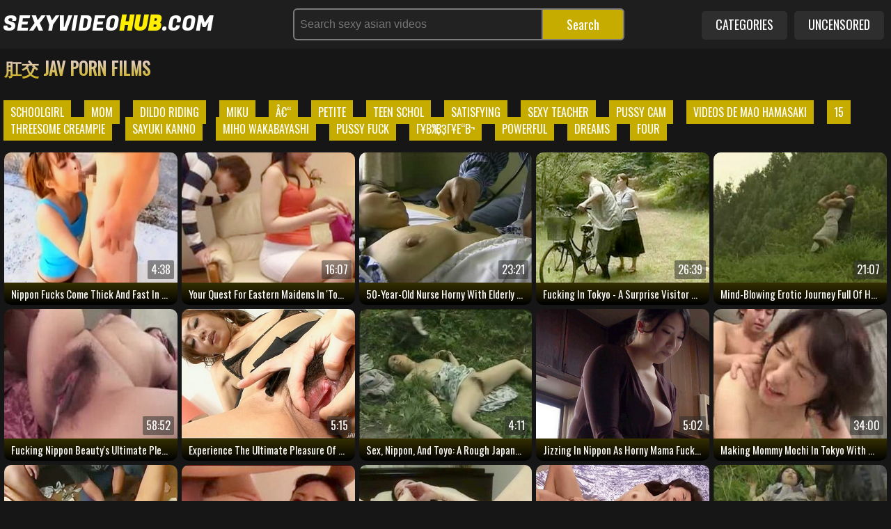

--- FILE ---
content_type: text/html; charset=UTF-8
request_url: https://sexyvideohub.com/sexy-trend/%E8%82%9B%E4%BA%A4/
body_size: 21971
content:
<!DOCTYPE html>
<html lang="en">
<head>
    <meta http-equiv="Content-Type" content="text/html; charset=utf-8">
    <title>Free 肛交 JAV Porn Films Site With Japanese XXX Videos And Sexy JAV XXX Clips</title>
    <meta name="description" content="Quench your thirst for 肛交 JAV porn films online and let your inhibitions fade away. Immerse yourself in a world of pleasure and explore your wildest fantasies. Discover the realm of Thai seduction with free JAV XXX clips. Get ready to satisfy your deepest cravings at {Site}.">
    <meta name="keywords" content="JAV Porn Films, Shaving JAV Porn Films, Accident JAV Porn Films, Housewife JAV Porn Films, Cum JAV Porn Films, Free JAV Porn Films Films, Shower JAV Porn Films, Free JAV Porn Films Movies, Double Anal JAV Porn Films, Foursome JAV Porn Films, Slobbering Heads JAV Porn Films, Hairy JAV Porn Films, Strip JAV Porn Films, Clit JAV Porn Films, Nudist JAV Porn Films, Titjob JAV Porn Films, Car Fucking JAV Porn Films, Sluts JAV Porn Films, Bisexual JAV Porn Films, Flexible JAV Porn Films, Lactating JAV Porn Films, Train JAV Porn Films, Ugly JAV Porn Films, Beauty JAV Porn Films">
	<meta name="RATING" content="RTA-5042-1996-1400-1577-RTA">
    <meta name="viewport" content="width=device-width, initial-scale=1.0">
    <link rel="canonical" href="sexy-trend/肛交/">
    <link rel="apple-touch-icon" sizes="180x180" href="//static.sexyvideohub.com/apple-touch-icon.png">
    <link rel="icon" type="image/png" sizes="32x32" href="//static.sexyvideohub.com/favicon-32x32.png">
    <link rel="icon" type="image/png" sizes="16x16" href="//static.sexyvideohub.com/favicon-16x16.png">
    <link rel="stylesheet" href="//static.sexyvideohub.com/style.css">
	<meta name="referrer" content="unsafe-url">
	<meta name="robots" content="index, follow">
	<meta property="og:site_name" content="sexyvideohub.com">
    <meta property="og:url" content="sexy-trend/肛交/">
    <meta property="og:title" content="Free 肛交 JAV Porn Films Site With Japanese XXX Videos And Sexy JAV XXX Clips">
    <meta property="og:description" content="Quench your thirst for 肛交 JAV porn films online and let your inhibitions fade away. Immerse yourself in a world of pleasure and explore your wildest fantasies. Discover the realm of Thai seduction with free JAV XXX clips. Get ready to satisfy your deepest cravings at {Site}.">
	    <meta name="twitter:card" content="summary_large_image">
    <meta name="twitter:site" content="sexyvideohub.com">
    <meta name="twitter:url" content="sexy-trend/肛交/">
    <meta name="twitter:title" content="Free 肛交 JAV Porn Films Site With Japanese XXX Videos And Sexy JAV XXX Clips">
    <meta name="twitter:description" content="Quench your thirst for 肛交 JAV porn films online and let your inhibitions fade away. Immerse yourself in a world of pleasure and explore your wildest fantasies. Discover the realm of Thai seduction with free JAV XXX clips. Get ready to satisfy your deepest cravings at {Site}.">
    <link rel="preconnect" href="//fonts.googleapis.com">
    <link rel="preconnect" href="//fonts.gstatic.com/" crossorigin>
    <meta name="theme-color" content="#000000">
    <base target="_blank">
</head>
<body>
    <svg xmlns="http://www.w3.org/2000/svg" xmlns:xlink="http://www.w3.org/1999/xlink" style="display: none;"><symbol id="search" viewBox="0 0 19 20"><path d="M12.857 9.286c0-2.757-2.243-5-5-5s-5 2.243-5 5 2.243 5 5 5 5-2.243 5-5zM18.571 18.571c0 0.781-0.647 1.429-1.429 1.429-0.379 0-0.748-0.156-1.004-0.424l-3.828-3.817c-1.306 0.904-2.868 1.384-4.453 1.384-4.342 0-7.857-3.516-7.857-7.857s3.516-7.857 7.857-7.857 7.857 3.516 7.857 7.857c0 1.585-0.48 3.147-1.384 4.453l3.828 3.828c0.257 0.257 0.413 0.625 0.413 1.004z"></path></symbol><symbol id="heart" viewBox="0 0 20 20"><path d="M10 18.571c-0.179 0-0.357-0.067-0.491-0.201l-6.964-6.719c-0.089-0.078-2.545-2.321-2.545-5 0-3.27 1.998-5.223 5.335-5.223 1.953 0 3.783 1.54 4.665 2.411 0.882-0.871 2.712-2.411 4.665-2.411 3.337 0 5.335 1.953 5.335 5.223 0 2.679-2.455 4.922-2.556 5.022l-6.953 6.696c-0.134 0.134-0.313 0.201-0.491 0.201z"></path></symbol><symbol id="th-large" viewBox="0 0 19 20"><path d="M8.571 11.429v4.286c0 0.781-0.647 1.429-1.429 1.429h-5.714c-0.781 0-1.429-0.647-1.429-1.429v-4.286c0-0.781 0.647-1.429 1.429-1.429h5.714c0.781 0 1.429 0.647 1.429 1.429zM8.571 2.857v4.286c0 0.781-0.647 1.429-1.429 1.429h-5.714c-0.781 0-1.429-0.647-1.429-1.429v-4.286c0-0.781 0.647-1.429 1.429-1.429h5.714c0.781 0 1.429 0.647 1.429 1.429zM18.571 11.429v4.286c0 0.781-0.647 1.429-1.429 1.429h-5.714c-0.781 0-1.429-0.647-1.429-1.429v-4.286c0-0.781 0.647-1.429 1.429-1.429h5.714c0.781 0 1.429 0.647 1.429 1.429zM18.571 2.857v4.286c0 0.781-0.647 1.429-1.429 1.429h-5.714c-0.781 0-1.429-0.647-1.429-1.429v-4.286c0-0.781 0.647-1.429 1.429-1.429h5.714c0.781 0 1.429 0.647 1.429 1.429z"></path></symbol><symbol id="th" viewBox="0 0 20 20"><path d="M5.714 13.929v2.143c0 0.592-0.48 1.071-1.071 1.071h-3.571c-0.592 0-1.071-0.48-1.071-1.071v-2.143c0-0.592 0.48-1.071 1.071-1.071h3.571c0.592 0 1.071 0.48 1.071 1.071zM5.714 8.214v2.143c0 0.592-0.48 1.071-1.071 1.071h-3.571c-0.592 0-1.071-0.48-1.071-1.071v-2.143c0-0.592 0.48-1.071 1.071-1.071h3.571c0.592 0 1.071 0.48 1.071 1.071zM12.857 13.929v2.143c0 0.592-0.48 1.071-1.071 1.071h-3.571c-0.592 0-1.071-0.48-1.071-1.071v-2.143c0-0.592 0.48-1.071 1.071-1.071h3.571c0.592 0 1.071 0.48 1.071 1.071zM5.714 2.5v2.143c0 0.592-0.48 1.071-1.071 1.071h-3.571c-0.592 0-1.071-0.48-1.071-1.071v-2.143c0-0.592 0.48-1.071 1.071-1.071h3.571c0.592 0 1.071 0.48 1.071 1.071zM12.857 8.214v2.143c0 0.592-0.48 1.071-1.071 1.071h-3.571c-0.592 0-1.071-0.48-1.071-1.071v-2.143c0-0.592 0.48-1.071 1.071-1.071h3.571c0.592 0 1.071 0.48 1.071 1.071zM20 13.929v2.143c0 0.592-0.48 1.071-1.071 1.071h-3.571c-0.592 0-1.071-0.48-1.071-1.071v-2.143c0-0.592 0.48-1.071 1.071-1.071h3.571c0.592 0 1.071 0.48 1.071 1.071zM12.857 2.5v2.143c0 0.592-0.48 1.071-1.071 1.071h-3.571c-0.592 0-1.071-0.48-1.071-1.071v-2.143c0-0.592 0.48-1.071 1.071-1.071h3.571c0.592 0 1.071 0.48 1.071 1.071zM20 8.214v2.143c0 0.592-0.48 1.071-1.071 1.071h-3.571c-0.592 0-1.071-0.48-1.071-1.071v-2.143c0-0.592 0.48-1.071 1.071-1.071h3.571c0.592 0 1.071 0.48 1.071 1.071zM20 2.5v2.143c0 0.592-0.48 1.071-1.071 1.071h-3.571c-0.592 0-1.071-0.48-1.071-1.071v-2.143c0-0.592 0.48-1.071 1.071-1.071h3.571c0.592 0 1.071 0.48 1.071 1.071z"></path></symbol><symbol id="th-list" viewBox="0 0 20 20"><path d="M5.714 13.929v2.143c0 0.592-0.48 1.071-1.071 1.071h-3.571c-0.592 0-1.071-0.48-1.071-1.071v-2.143c0-0.592 0.48-1.071 1.071-1.071h3.571c0.592 0 1.071 0.48 1.071 1.071zM5.714 8.214v2.143c0 0.592-0.48 1.071-1.071 1.071h-3.571c-0.592 0-1.071-0.48-1.071-1.071v-2.143c0-0.592 0.48-1.071 1.071-1.071h3.571c0.592 0 1.071 0.48 1.071 1.071zM20 13.929v2.143c0 0.592-0.48 1.071-1.071 1.071h-10.714c-0.592 0-1.071-0.48-1.071-1.071v-2.143c0-0.592 0.48-1.071 1.071-1.071h10.714c0.592 0 1.071 0.48 1.071 1.071zM5.714 2.5v2.143c0 0.592-0.48 1.071-1.071 1.071h-3.571c-0.592 0-1.071-0.48-1.071-1.071v-2.143c0-0.592 0.48-1.071 1.071-1.071h3.571c0.592 0 1.071 0.48 1.071 1.071zM20 8.214v2.143c0 0.592-0.48 1.071-1.071 1.071h-10.714c-0.592 0-1.071-0.48-1.071-1.071v-2.143c0-0.592 0.48-1.071 1.071-1.071h10.714c0.592 0 1.071 0.48 1.071 1.071zM20 2.5v2.143c0 0.592-0.48 1.071-1.071 1.071h-10.714c-0.592 0-1.071-0.48-1.071-1.071v-2.143c0-0.592 0.48-1.071 1.071-1.071h10.714c0.592 0 1.071 0.48 1.071 1.071z"></path></symbol><symbol id="clock-o" viewBox="0 0 17 20"><path d="M10 6.071v5c0 0.201-0.156 0.357-0.357 0.357h-3.571c-0.201 0-0.357-0.156-0.357-0.357v-0.714c0-0.201 0.156-0.357 0.357-0.357h2.5v-3.929c0-0.201 0.156-0.357 0.357-0.357h0.714c0.201 0 0.357 0.156 0.357 0.357zM14.643 10c0-3.348-2.723-6.071-6.071-6.071s-6.071 2.723-6.071 6.071 2.723 6.071 6.071 6.071 6.071-2.723 6.071-6.071zM17.143 10c0 4.732-3.839 8.571-8.571 8.571s-8.571-3.839-8.571-8.571 3.839-8.571 8.571-8.571 8.571 3.839 8.571 8.571z"></path></symbol><symbol id="video-camera" viewBox="0 0 20 20"><path d="M20 3.929v12.143c0 0.29-0.179 0.547-0.435 0.658-0.089 0.033-0.19 0.056-0.279 0.056-0.19 0-0.368-0.067-0.502-0.212l-4.498-4.498v1.853c0 1.775-1.44 3.214-3.214 3.214h-7.857c-1.775 0-3.214-1.44-3.214-3.214v-7.857c0-1.775 1.44-3.214 3.214-3.214h7.857c1.775 0 3.214 1.44 3.214 3.214v1.842l4.498-4.487c0.134-0.145 0.313-0.212 0.502-0.212 0.089 0 0.19 0.022 0.279 0.056 0.257 0.112 0.435 0.368 0.435 0.658z"></path></symbol><symbol id="eye" viewBox="0 0 20 20"><path d="M18.571 10.714c-1.060-1.641-2.511-3.047-4.252-3.94 0.446 0.759 0.681 1.629 0.681 2.511 0 2.757-2.243 5-5 5s-5-2.243-5-5c0-0.882 0.234-1.752 0.681-2.511-1.741 0.893-3.192 2.299-4.252 3.94 1.908 2.946 4.989 5 8.571 5s6.663-2.054 8.571-5zM10.536 6.429c0-0.29-0.246-0.536-0.536-0.536-1.864 0-3.393 1.529-3.393 3.393 0 0.29 0.246 0.536 0.536 0.536s0.536-0.246 0.536-0.536c0-1.272 1.049-2.321 2.321-2.321 0.29 0 0.536-0.246 0.536-0.536zM20 10.714c0 0.279-0.089 0.536-0.223 0.77-2.054 3.382-5.815 5.658-9.777 5.658s-7.723-2.288-9.777-5.658c-0.134-0.234-0.223-0.491-0.223-0.77s0.089-0.536 0.223-0.77c2.054-3.371 5.815-5.658 9.777-5.658s7.723 2.288 9.777 5.658c0.134 0.234 0.223 0.491 0.223 0.77z"></path></symbol><symbol id="twitter" viewBox="0 0 19 20"><path d="M18.080 4.554c-0.491 0.714-1.105 1.35-1.808 1.864 0.011 0.156 0.011 0.313 0.011 0.469 0 4.766-3.627 10.257-10.257 10.257-2.042 0-3.94-0.592-5.536-1.618 0.29 0.033 0.569 0.045 0.871 0.045 1.685 0 3.237-0.569 4.475-1.54-1.585-0.033-2.913-1.071-3.371-2.5 0.223 0.033 0.446 0.056 0.681 0.056 0.324 0 0.647-0.045 0.949-0.123-1.652-0.335-2.891-1.786-2.891-3.538v-0.045c0.48 0.268 1.038 0.435 1.629 0.458-0.971-0.647-1.607-1.752-1.607-3.002 0-0.67 0.179-1.283 0.491-1.819 1.775 2.187 4.442 3.616 7.433 3.772-0.056-0.268-0.089-0.547-0.089-0.826 0-1.987 1.607-3.605 3.605-3.605 1.038 0 1.975 0.435 2.634 1.138 0.815-0.156 1.596-0.458 2.288-0.871-0.268 0.837-0.837 1.54-1.585 1.987 0.725-0.078 1.429-0.279 2.076-0.558z"></path></symbol><symbol id="facebook" viewBox="0 0 12 20"><path d="M10.703 0.134v2.946h-1.752c-1.373 0-1.629 0.658-1.629 1.607v2.109h3.27l-0.435 3.304h-2.835v8.471h-3.415v-8.471h-2.846v-3.304h2.846v-2.433c0-2.824 1.73-4.364 4.252-4.364 1.205 0 2.243 0.089 2.545 0.134z"></path></symbol><symbol id="globe" viewBox="0 0 17 20"><path d="M8.571 1.429c4.732 0 8.571 3.839 8.571 8.571s-3.839 8.571-8.571 8.571-8.571-3.839-8.571-8.571 3.839-8.571 8.571-8.571zM11.629 7.243c-0.089 0.067-0.145 0.19-0.257 0.212 0.056-0.011 0.112-0.212 0.145-0.257 0.067-0.078 0.156-0.123 0.246-0.167 0.19-0.078 0.379-0.1 0.58-0.134 0.19-0.045 0.424-0.045 0.569 0.123-0.033-0.033 0.234-0.268 0.268-0.279 0.1-0.056 0.268-0.033 0.335-0.134 0.022-0.033 0.022-0.246 0.022-0.246-0.19 0.022-0.257-0.156-0.268-0.313 0 0.011-0.022 0.045-0.067 0.089 0.011-0.167-0.201-0.045-0.279-0.067-0.257-0.067-0.223-0.246-0.301-0.435-0.045-0.1-0.167-0.134-0.212-0.234-0.045-0.067-0.067-0.212-0.167-0.223-0.067-0.011-0.19 0.234-0.212 0.223-0.1-0.056-0.145 0.022-0.223 0.067-0.067 0.045-0.123 0.022-0.19 0.056 0.201-0.067-0.089-0.179-0.19-0.156 0.156-0.045 0.078-0.212-0.011-0.29h0.056c-0.022-0.1-0.335-0.19-0.435-0.257s-0.636-0.179-0.748-0.112c-0.134 0.078 0.033 0.301 0.033 0.413 0.011 0.134-0.134 0.167-0.134 0.279 0 0.19 0.357 0.156 0.268 0.413-0.056 0.156-0.268 0.19-0.357 0.313-0.089 0.112 0.011 0.313 0.1 0.391 0.089 0.067-0.156 0.179-0.19 0.201-0.19 0.089-0.335-0.19-0.379-0.357-0.033-0.123-0.045-0.268-0.179-0.335-0.067-0.022-0.279-0.056-0.324 0.011-0.067-0.167-0.301-0.234-0.458-0.29-0.223-0.078-0.413-0.078-0.647-0.045 0.078-0.011-0.022-0.357-0.212-0.301 0.056-0.112 0.033-0.234 0.056-0.346 0.022-0.089 0.067-0.179 0.134-0.257 0.022-0.045 0.268-0.301 0.19-0.313 0.19 0.022 0.402 0.033 0.558-0.123 0.1-0.1 0.145-0.268 0.246-0.379 0.145-0.167 0.324 0.045 0.48 0.056 0.223 0.011 0.212-0.234 0.089-0.346 0.145 0.011 0.022-0.257-0.056-0.29-0.1-0.033-0.48 0.067-0.279 0.145-0.045-0.022-0.313 0.536-0.469 0.257-0.045-0.056-0.067-0.29-0.167-0.301-0.089 0-0.145 0.1-0.179 0.167 0.056-0.145-0.313-0.246-0.391-0.257 0.167-0.112 0.033-0.234-0.089-0.301-0.089-0.056-0.368-0.1-0.446-0.011-0.212 0.257 0.223 0.29 0.335 0.357 0.033 0.022 0.167 0.1 0.089 0.156-0.067 0.033-0.268 0.089-0.29 0.134-0.067 0.1 0.078 0.212-0.022 0.313-0.1-0.1-0.1-0.268-0.179-0.379 0.1 0.123-0.402 0.056-0.391 0.056-0.167 0-0.435 0.112-0.558-0.056-0.022-0.045-0.022-0.301 0.045-0.246-0.1-0.078-0.167-0.156-0.234-0.201-0.368 0.123-0.714 0.279-1.049 0.458 0.045 0.011 0.078 0.011 0.134-0.011 0.089-0.033 0.167-0.089 0.257-0.134 0.112-0.045 0.346-0.179 0.469-0.078 0.011-0.022 0.045-0.045 0.056-0.056 0.078 0.089 0.156 0.179 0.223 0.279-0.089-0.045-0.234-0.022-0.335-0.011-0.078 0.022-0.212 0.045-0.246 0.134 0.033 0.056 0.078 0.145 0.056 0.201-0.145-0.1-0.257-0.268-0.458-0.29-0.089 0-0.179 0-0.246 0.011-1.071 0.592-1.975 1.451-2.623 2.478 0.045 0.045 0.089 0.078 0.134 0.089 0.112 0.033 0 0.357 0.212 0.19 0.067 0.056 0.078 0.134 0.033 0.212 0.011-0.011 0.458 0.279 0.491 0.301 0.078 0.067 0.201 0.145 0.234 0.234 0.022 0.078-0.045 0.167-0.112 0.201-0.011-0.022-0.179-0.19-0.201-0.145-0.033 0.056 0 0.357 0.123 0.346-0.179 0.011-0.1 0.703-0.145 0.837 0 0.011 0.022 0.011 0.022 0.011-0.033 0.134 0.078 0.658 0.301 0.603-0.145 0.033 0.257 0.547 0.313 0.58 0.145 0.1 0.313 0.167 0.413 0.313 0.112 0.156 0.112 0.391 0.268 0.513-0.045 0.134 0.234 0.29 0.223 0.48-0.022 0.011-0.033 0.011-0.056 0.022 0.056 0.156 0.268 0.156 0.346 0.301 0.045 0.089 0 0.301 0.145 0.257 0.022-0.246-0.145-0.491-0.268-0.692-0.067-0.112-0.134-0.212-0.19-0.324-0.056-0.1-0.067-0.223-0.112-0.335 0.045 0.011 0.29 0.1 0.268 0.134-0.089 0.223 0.357 0.614 0.48 0.759 0.033 0.033 0.29 0.368 0.156 0.368 0.145 0 0.346 0.223 0.413 0.335 0.1 0.167 0.078 0.379 0.145 0.558 0.067 0.223 0.379 0.324 0.558 0.424 0.156 0.078 0.29 0.19 0.446 0.246 0.234 0.089 0.29 0.011 0.491-0.022 0.29-0.045 0.324 0.279 0.558 0.402 0.145 0.078 0.458 0.19 0.614 0.123-0.067 0.022 0.234 0.48 0.257 0.513 0.1 0.134 0.29 0.201 0.402 0.335 0.033-0.022 0.067-0.056 0.078-0.1-0.045 0.123 0.167 0.357 0.279 0.335 0.123-0.022 0.156-0.268 0.156-0.357-0.223 0.112-0.424 0.022-0.547-0.201-0.022-0.056-0.201-0.368-0.045-0.368 0.212 0 0.067-0.167 0.045-0.324s-0.179-0.257-0.257-0.391c-0.067 0.134-0.29 0.1-0.357-0.011 0 0.033-0.033 0.089-0.033 0.134-0.056 0-0.112 0.011-0.167-0.011 0.022-0.134 0.033-0.301 0.067-0.446 0.056-0.201 0.424-0.592-0.056-0.569-0.167 0.011-0.234 0.078-0.29 0.223-0.056 0.134-0.033 0.257-0.19 0.324-0.1 0.045-0.435 0.022-0.536-0.033-0.212-0.123-0.357-0.513-0.357-0.737-0.011-0.301 0.145-0.569 0-0.848 0.067-0.056 0.134-0.167 0.212-0.223 0.067-0.045 0.145 0.033 0.179-0.1-0.033-0.022-0.078-0.067-0.089-0.067 0.167 0.078 0.48-0.112 0.625 0 0.089 0.067 0.19 0.089 0.246-0.022 0.011-0.033-0.078-0.167-0.033-0.257 0.033 0.19 0.156 0.223 0.324 0.1 0.067 0.067 0.246 0.045 0.368 0.112 0.123 0.078 0.145 0.201 0.29 0.033 0.089 0.134 0.1 0.134 0.134 0.268 0.033 0.123 0.1 0.435 0.212 0.491 0.234 0.145 0.179-0.246 0.156-0.379-0.011-0.011-0.011-0.379-0.022-0.379-0.357-0.078-0.223-0.357-0.022-0.547 0.033-0.022 0.29-0.112 0.402-0.201 0.1-0.089 0.223-0.246 0.167-0.391 0.056 0 0.1-0.045 0.123-0.1-0.033-0.011-0.167-0.123-0.19-0.112 0.078-0.045 0.067-0.112 0.022-0.179 0.112-0.067 0.056-0.19 0.167-0.234 0.123 0.167 0.368-0.022 0.246-0.156 0.112-0.156 0.368-0.078 0.435-0.223 0.167 0.045 0.045-0.167 0.134-0.29 0.078-0.1 0.212-0.1 0.313-0.156 0 0.011 0.279-0.156 0.19-0.167 0.19 0.022 0.569-0.179 0.279-0.346 0.045-0.1-0.1-0.145-0.201-0.167 0.078-0.022 0.179 0.022 0.246-0.022 0.145-0.1 0.045-0.145-0.078-0.179-0.156-0.045-0.357 0.056-0.48 0.134zM9.81 17.031c1.529-0.268 2.891-1.027 3.917-2.109-0.067-0.067-0.19-0.045-0.279-0.089-0.089-0.033-0.156-0.067-0.268-0.089 0.022-0.223-0.223-0.301-0.379-0.413-0.145-0.112-0.234-0.234-0.446-0.19-0.022 0.011-0.246 0.089-0.201 0.134-0.145-0.123-0.212-0.19-0.402-0.246-0.179-0.056-0.301-0.279-0.48-0.078-0.089 0.089-0.045 0.223-0.089 0.313-0.145-0.123 0.134-0.268 0.022-0.402-0.134-0.156-0.368 0.1-0.48 0.167-0.067 0.056-0.145 0.078-0.19 0.145-0.056 0.078-0.078 0.179-0.123 0.257-0.033-0.089-0.223-0.067-0.234-0.134 0.045 0.268 0.045 0.547 0.1 0.815 0.033 0.156 0 0.413-0.134 0.536s-0.301 0.257-0.324 0.446c-0.022 0.134 0.011 0.257 0.134 0.29 0.011 0.167-0.179 0.29-0.167 0.469 0 0.011 0.011 0.123 0.022 0.179z"></path></symbol><symbol id="comments-o" viewBox="0 0 20 20"><path d="M7.857 4.286c-3.482 0-6.429 1.964-6.429 4.286 0 1.228 0.826 2.411 2.254 3.237l1.083 0.625-0.391 0.938c0.234-0.134 0.469-0.279 0.692-0.435l0.491-0.346 0.592 0.112c0.558 0.1 1.127 0.156 1.708 0.156 3.482 0 6.429-1.964 6.429-4.286s-2.946-4.286-6.429-4.286zM7.857 2.857c4.342 0 7.857 2.556 7.857 5.714s-3.516 5.714-7.857 5.714c-0.681 0-1.339-0.067-1.964-0.179-0.926 0.658-1.975 1.138-3.103 1.429-0.301 0.078-0.625 0.134-0.96 0.179h-0.033c-0.167 0-0.324-0.134-0.357-0.324v0c-0.045-0.212 0.1-0.346 0.223-0.491 0.435-0.491 0.926-0.926 1.306-1.853-1.808-1.049-2.969-2.667-2.969-4.475 0-3.158 3.516-5.714 7.857-5.714zM17.031 15.904c0.379 0.926 0.871 1.362 1.306 1.853 0.123 0.145 0.268 0.279 0.223 0.491v0c-0.045 0.201-0.212 0.346-0.391 0.324-0.335-0.045-0.658-0.1-0.96-0.179-1.127-0.29-2.176-0.77-3.103-1.429-0.625 0.112-1.283 0.179-1.964 0.179-2.020 0-3.873-0.558-5.268-1.473 0.324 0.022 0.658 0.045 0.982 0.045 2.4 0 4.665-0.692 6.395-1.942 1.864-1.362 2.891-3.203 2.891-5.201 0-0.58-0.089-1.15-0.257-1.696 1.886 1.038 3.114 2.69 3.114 4.554 0 1.819-1.161 3.426-2.969 4.475z"></path></symbol><symbol id="thumbs-up" viewBox="0 0 18 20"><path d="M2.857 15c0-0.391-0.324-0.714-0.714-0.714-0.402 0-0.714 0.324-0.714 0.714 0 0.402 0.313 0.714 0.714 0.714 0.391 0 0.714-0.313 0.714-0.714zM4.643 9.286v7.143c0 0.391-0.324 0.714-0.714 0.714h-3.214c-0.391 0-0.714-0.324-0.714-0.714v-7.143c0-0.391 0.324-0.714 0.714-0.714h3.214c0.391 0 0.714 0.324 0.714 0.714zM17.857 9.286c0 0.592-0.234 1.228-0.614 1.663 0.123 0.357 0.167 0.692 0.167 0.848 0.022 0.558-0.145 1.083-0.48 1.529 0.123 0.413 0.123 0.859 0 1.306-0.112 0.413-0.324 0.781-0.603 1.049 0.067 0.837-0.123 1.518-0.547 2.020-0.48 0.569-1.217 0.859-2.199 0.871h-1.44c-1.596 0-3.103-0.525-4.308-0.938-0.703-0.246-1.373-0.48-1.763-0.491-0.379-0.011-0.714-0.324-0.714-0.714v-7.154c0-0.368 0.313-0.681 0.681-0.714 0.413-0.033 1.484-1.362 1.975-2.009 0.402-0.513 0.781-0.993 1.127-1.339 0.435-0.435 0.558-1.105 0.692-1.752 0.123-0.658 0.257-1.35 0.737-1.819 0.134-0.134 0.313-0.212 0.502-0.212 2.5 0 2.5 1.998 2.5 2.857 0 0.915-0.324 1.563-0.625 2.143-0.123 0.246-0.234 0.357-0.324 0.714h3.092c1.161 0 2.143 0.982 2.143 2.143z"></path></symbol><symbol id="vk" viewBox="0 0 22 20"><path d="M21.395 5.804c0.167 0.458-0.357 1.529-1.674 3.281-2.165 2.879-2.4 2.612-0.614 4.275 1.719 1.596 2.076 2.366 2.132 2.467 0 0 0.714 1.25-0.792 1.261l-2.857 0.045c-0.614 0.123-1.429-0.435-1.429-0.435-1.071-0.737-2.076-2.645-2.857-2.4 0 0-0.804 0.257-0.781 1.975 0.011 0.368-0.167 0.569-0.167 0.569s-0.201 0.212-0.592 0.246h-1.283c-2.824 0.179-5.313-2.422-5.313-2.422s-2.723-2.813-5.112-8.426c-0.156-0.368 0.011-0.547 0.011-0.547s0.167-0.212 0.636-0.212l3.058-0.022c0.29 0.045 0.491 0.201 0.491 0.201s0.179 0.123 0.268 0.357c0.502 1.25 1.15 2.388 1.15 2.388 1.116 2.299 1.875 2.69 2.31 2.455 0 0 0.569-0.346 0.446-3.125-0.045-1.004-0.324-1.462-0.324-1.462-0.257-0.346-0.737-0.446-0.949-0.48-0.167-0.022 0.112-0.424 0.48-0.603 0.547-0.268 1.518-0.279 2.667-0.268 0.904 0.011 1.161 0.067 1.507 0.145 1.060 0.257 0.703 1.239 0.703 3.605 0 0.759-0.145 1.819 0.402 2.165 0.234 0.156 0.815 0.022 2.243-2.411 0 0 0.67-1.161 1.194-2.511 0.089-0.246 0.279-0.346 0.279-0.346s0.179-0.1 0.424-0.067l3.214-0.022c0.971-0.123 1.127 0.324 1.127 0.324z"></path></symbol><symbol id="reddit-alien" viewBox="0 0 20 20"><path d="M20 9.442c0 0.871-0.491 1.618-1.217 1.987 0.089 0.346 0.134 0.703 0.134 1.071 0 3.527-3.984 6.384-8.895 6.384-4.9 0-8.884-2.857-8.884-6.384 0-0.357 0.045-0.714 0.123-1.049-0.748-0.368-1.261-1.127-1.261-2.009 0-1.228 0.993-2.221 2.221-2.221 0.636 0 1.205 0.268 1.618 0.703 1.507-1.049 3.516-1.73 5.748-1.808l1.295-5.815c0.045-0.201 0.257-0.335 0.458-0.29l4.118 0.904c0.268-0.536 0.837-0.915 1.484-0.915 0.926 0 1.674 0.748 1.674 1.663 0 0.926-0.748 1.674-1.674 1.674-0.915 0-1.663-0.748-1.663-1.663l-3.728-0.826-1.161 5.268c2.243 0.067 4.275 0.737 5.792 1.786 0.402-0.424 0.971-0.681 1.596-0.681 1.228 0 2.221 0.993 2.221 2.221zM4.665 11.663c0 0.926 0.748 1.674 1.663 1.674 0.926 0 1.674-0.748 1.674-1.674 0-0.915-0.748-1.663-1.674-1.663-0.915 0-1.663 0.748-1.663 1.663zM13.705 15.625c0.167-0.167 0.167-0.413 0-0.58-0.156-0.156-0.413-0.156-0.569 0-0.67 0.681-2.109 0.915-3.136 0.915s-2.467-0.234-3.136-0.915c-0.156-0.156-0.413-0.156-0.569 0-0.167 0.156-0.167 0.413 0 0.58 1.060 1.060 3.103 1.138 3.705 1.138s2.645-0.078 3.705-1.138zM13.672 13.337c0.915 0 1.663-0.748 1.663-1.674 0-0.915-0.748-1.663-1.663-1.663-0.926 0-1.674 0.748-1.674 1.663 0 0.926 0.748 1.674 1.674 1.674z"></path></symbol><symbol id="caret-down" viewBox="0 0 11 20"><path d="M11.429 7.857c0 0.19-0.078 0.368-0.212 0.502l-5 5c-0.134 0.134-0.313 0.212-0.502 0.212s-0.368-0.078-0.502-0.212l-5-5c-0.134-0.134-0.212-0.313-0.212-0.502 0-0.391 0.324-0.714 0.714-0.714h10c0.391 0 0.714 0.324 0.714 0.714z"></path></symbol><symbol id="cog" viewBox="0 0 17 20"><path d="M11.429 10c0-1.574-1.283-2.857-2.857-2.857s-2.857 1.283-2.857 2.857 1.283 2.857 2.857 2.857 2.857-1.283 2.857-2.857zM17.143 8.783v2.478c0 0.167-0.134 0.368-0.313 0.402l-2.065 0.313c-0.123 0.357-0.257 0.692-0.435 1.016 0.379 0.547 0.781 1.038 1.194 1.54 0.067 0.078 0.112 0.179 0.112 0.279s-0.033 0.179-0.1 0.257c-0.268 0.357-1.775 1.998-2.154 1.998-0.1 0-0.201-0.045-0.29-0.1l-1.54-1.205c-0.324 0.167-0.67 0.313-1.016 0.424-0.078 0.681-0.145 1.406-0.324 2.076-0.045 0.179-0.201 0.313-0.402 0.313h-2.478c-0.201 0-0.379-0.145-0.402-0.335l-0.313-2.054c-0.346-0.112-0.681-0.246-1.004-0.413l-1.574 1.194c-0.078 0.067-0.179 0.1-0.279 0.1s-0.201-0.045-0.279-0.123c-0.592-0.536-1.373-1.228-1.842-1.875-0.056-0.078-0.078-0.167-0.078-0.257 0-0.1 0.033-0.179 0.089-0.257 0.379-0.513 0.792-1.004 1.172-1.529-0.19-0.357-0.346-0.725-0.458-1.105l-2.042-0.301c-0.19-0.033-0.324-0.212-0.324-0.402v-2.478c0-0.167 0.134-0.368 0.301-0.402l2.076-0.313c0.112-0.357 0.257-0.692 0.435-1.027-0.379-0.536-0.781-1.038-1.194-1.54-0.067-0.078-0.112-0.167-0.112-0.268s0.045-0.179 0.1-0.257c0.268-0.368 1.775-1.998 2.154-1.998 0.1 0 0.201 0.045 0.29 0.112l1.54 1.194c0.324-0.167 0.67-0.313 1.016-0.424 0.078-0.681 0.145-1.406 0.324-2.076 0.045-0.179 0.201-0.313 0.402-0.313h2.478c0.201 0 0.379 0.145 0.402 0.335l0.313 2.054c0.346 0.112 0.681 0.246 1.004 0.413l1.585-1.194c0.067-0.067 0.167-0.1 0.268-0.1s0.201 0.045 0.279 0.112c0.592 0.547 1.373 1.239 1.842 1.897 0.056 0.067 0.078 0.156 0.078 0.246 0 0.1-0.033 0.179-0.089 0.257-0.379 0.513-0.792 1.004-1.172 1.529 0.19 0.357 0.346 0.725 0.458 1.094l2.042 0.313c0.19 0.033 0.324 0.212 0.324 0.402z"></path></symbol><symbol id="reorder" viewBox="0 0 20 20"><path d="M17.143 15v1.429q0 0.29-0.212 0.502t-0.502 0.212h-15.714q-0.29 0-0.502-0.212t-0.212-0.502v-1.429q0-0.29 0.212-0.502t0.502-0.212h15.714q0.29 0 0.502 0.212t0.212 0.502zM17.143 9.286v1.429q0 0.29-0.212 0.502t-0.502 0.212h-15.714q-0.29 0-0.502-0.212t-0.212-0.502v-1.429q0-0.29 0.212-0.502t0.502-0.212h15.714q0.29 0 0.502 0.212t0.212 0.502zM17.143 3.571v1.429q0 0.29-0.212 0.502t-0.502 0.212h-15.714q-0.29 0-0.502-0.212t-0.212-0.502v-1.429q0-0.29 0.212-0.502t0.502-0.212h15.714q0.29 0 0.502 0.212t0.212 0.502z"></path></symbol><symbol id="info" viewBox="0 0 17 20"><path d="M11.429 15.357v-1.786c0-0.201-0.156-0.357-0.357-0.357h-1.071v-5.714c0-0.201-0.156-0.357-0.357-0.357h-3.571c-0.201 0-0.357 0.156-0.357 0.357v1.786c0 0.201 0.156 0.357 0.357 0.357h1.071v3.571h-1.071c-0.201 0-0.357 0.156-0.357 0.357v1.786c0 0.201 0.156 0.357 0.357 0.357h5c0.201 0 0.357-0.156 0.357-0.357zM10 5.357v-1.786c0-0.201-0.156-0.357-0.357-0.357h-2.143c-0.201 0-0.357 0.156-0.357 0.357v1.786c0 0.201 0.156 0.357 0.357 0.357h2.143c0.201 0 0.357-0.156 0.357-0.357zM17.143 10c0 4.732-3.839 8.571-8.571 8.571s-8.571-3.839-8.571-8.571 3.839-8.571 8.571-8.571 8.571 3.839 8.571 8.571z"></path></symbol><symbol id="18plus" viewBox="0 0 80 80"><path d="M25.31 31.9h-5.02v-5.57h11.95v27.29h-6.93V31.9zm29.54 7.12c2.99 1.25 4.86 3.85 4.86 6.89 0 4.91-4.35 8.02-11.16 8.02-6.81 0-11.17-3.08-11.17-7.91 0-3.11 2.02-5.76 5.18-7-2.3-1.28-3.78-3.46-3.78-5.84 0-4.36 3.81-7.12 9.73-7.12 5.99.01 9.77 2.85 9.77 7.32 0 2.38-1.28 4.47-3.43 5.64zm-6.31 9.89c2.99 0 4.67-1.24 4.67-3.58 0-2.26-1.68-3.54-4.67-3.54-3 0-4.63 1.29-4.63 3.54 0 2.29 1.63 3.58 4.63 3.58zm.01-12.1c2.53 0 3.93-1.09 3.93-3.04 0-2.02-1.4-3.15-3.93-3.15-2.53 0-3.94 1.13-3.94 3.15 0 1.94 1.41 3.04 3.94 3.04z"></path><path d="M72.98 40c0 18.19-14.79 32.98-32.98 32.98C21.81 72.98 7.02 58.19 7.02 40 7.02 21.81 21.81 7.02 40 7.02c3.62 0 7.18.59 10.58 1.74V1.42C47.15.47 43.6 0 40 0 17.94 0 0 17.94 0 40s17.94 40 40 40 40-17.94 40-40c0-3.6-.47-7.15-1.42-10.58h-7.34c1.16 4.64 1.74 8.16 1.74 10.58z"></path><path d="M69.25 10.73V3.06h-5.52v7.67h-7.62v5.51h7.62v7.68h5.52v-7.68h7.66v-5.51h-7.66z" fill="#dd2600"></path></symbol></svg>
    <div class="ortensio">
        <div class="marcella">
            <div class="pater">
                <div class="mauritius">
                    <a class="paulus" href="/">SexyVideo<span>HUB</span>.COM</a>
                </div>
                <div class="laurentius">
                    <form class="jame" id="s_form" method="post" action="/sexy-trend/">
                        <input class="mirabilis" type="text" id="s_text" name="search" value="" autocomplete="off" placeholder="Search sexy asian videos" required>
                        <button class="padana" type="submit"> Search</button>
                    </form>
                </div>
                <div class="jocasa">
                    <ul>
                        <li><a href="/sexy-categories/" target="_self" title="Free Adult Categories"> Categories</a></li>
                        <li><a href="/sexy-trend/uncensored/" target="_self" title="Uncensored Japanese"> Uncensored</a></li>
                    </ul>
                </div>
            </div>
        </div>
    </div>  
        <div class="innokenti">
        </div>
    </div>
    <div class="ovis">
<div class="marcella">
    <div class="orabilis">
        <h1>肛交 JAV Porn Films</h1>
    </div>
                <p>
                    <a class="jocosus" style="line-height: 5px;" href="/sexy-trend/schoolgirl/">schoolgirl</a>
                        <a class="jocosus" style="line-height: 5px;" href="/sexy-trend/mom/">mom</a>
                        <a class="jocosus" style="line-height: 5px;" href="/sexy-trend/dildo-riding/">dildo riding</a>
                        <a class="jocosus" style="line-height: 5px;" href="/sexy-trend/miku/">miku</a>
                        <a class="jocosus" style="line-height: 5px;" href="/sexy-trend/â€“/">â€“</a>
                        <a class="jocosus" style="line-height: 5px;" href="/sexy-trend/petite/">petite</a>
                        <a class="jocosus" style="line-height: 5px;" href="/sexy-trend/teen-schol/">teen schol</a>
                        <a class="jocosus" style="line-height: 5px;" href="/sexy-trend/satisfying/">satisfying</a>
                        <a class="jocosus" style="line-height: 5px;" href="/sexy-trend/sexy-teacher/">sexy teacher</a>
                        <a class="jocosus" style="line-height: 5px;" href="/sexy-trend/pussy-cam/">pussy cam</a>
                        <a class="jocosus" style="line-height: 5px;" href="/sexy-trend/videos-de-mao-hamasaki/">videos de mao hamasaki</a>
                        <a class="jocosus" style="line-height: 5px;" href="/sexy-trend/15/">15</a>
                        <a class="jocosus" style="line-height: 5px;" href="/sexy-trend/threesome-creampie/">threesome creampie</a>
                        <a class="jocosus" style="line-height: 5px;" href="/sexy-trend/sayuki-kanno/">sayuki kanno</a>
                        <a class="jocosus" style="line-height: 5px;" href="/sexy-trend/miho-wakabayashi/">miho wakabayashi</a>
                        <a class="jocosus" style="line-height: 5px;" href="/sexy-trend/pussy-fuck/">pussy fuck</a>
                        <a class="jocosus" style="line-height: 5px;" href="/sexy-trend/ГҰвҖ”ВҘГҰЕ“В¬/">ГҰвҖ”ВҘГҰЕ“В¬</a>
                        <a class="jocosus" style="line-height: 5px;" href="/sexy-trend/powerful/">powerful</a>
                        <a class="jocosus" style="line-height: 5px;" href="/sexy-trend/dreams/">dreams</a>
                        <a class="jocosus" style="line-height: 5px;" href="/sexy-trend/four/">four</a>
                    </p>
    <div class="kresten">
        <div class="naevus" id="list_videos">
            
    <div class="item">
    <a href="/sexy/nippon-fucks-come-thick-and-fast-in-yuu-namiki-s-ultimate/">
        <div class="i_img" data-preview-url="https://japan-whores.com/get_file/3/1e61362593a43ce1c1ddb3c46f6ee023/350000/350390/350390_preview.mp4/">
            <img class="lazy" data-src="https://thumbs.sexyvideohub.com/11/761_rre.jpg" src="https://thumbs.sexyvideohub.com/11/761_rre.jpg" alt="Nippon fucks come thick and fast in Yuu Namiki's Ultimate Japanese Porn">
            <div class="jarlan"> 4:38</div>
        </div>
        <div class="maximiliaan">
            <div class="title">Nippon fucks come thick and fast in Yuu Namiki's Ultimate Japanese Porn</div>
        </div>
    </a>
</div>
            
    <div class="item">
    <a href="/sexy/your-quest-for-eastern-maidens-in-tokyo-nippon-leads/">
        <div class="i_img" data-preview-url="https://japan-whores.com/get_file/3/7772261afaeda7fea347879e51ce23f7/331000/331445/331445_preview.mp4/">
            <img class="lazy" data-src="https://thumbs.sexyvideohub.com/29/440_for-room-.jpg" src="https://thumbs.sexyvideohub.com/29/440_for-room-.jpg" alt="Your quest for Eastern maidens in 'tokyo nippon' leads to a taboo desire for coitus with your boss's son, complete with a 'xxx' sign, a 'porn' flick, and a 'china' tea room. Restrictions: 80-120 chars.">
            <div class="jarlan"> 16:07</div>
        </div>
        <div class="maximiliaan">
            <div class="title">Your quest for Eastern maidens in 'tokyo nippon' leads to a taboo desire for coitus with your boss's son, complete with a 'xxx' sign, a 'porn' flick, and a 'china' tea room. Restrictions: 80-120 chars.</div>
        </div>
    </a>
</div>
            
    <div class="item">
    <a href="/sexy/50-year-old-nurse-horny-with-elderly-physician-during/">
        <div class="i_img" data-preview-url="https://japan-whores.com/get_file/3/0b70c229aa2ae62628bffb32fe58a84f/337000/337777/337777_preview.mp4/">
            <img class="lazy" data-src="https://thumbs.sexyvideohub.com/3/418_home-visit-fantasies.jpg" src="https://thumbs.sexyvideohub.com/3/418_home-visit-fantasies.jpg" alt="50-year-old Nurse Horny with Elderly Physician During XXX Home Visit">
            <div class="jarlan"> 23:21</div>
        </div>
        <div class="maximiliaan">
            <div class="title">50-year-old Nurse Horny with Elderly Physician During XXX Home Visit</div>
        </div>
    </a>
</div>
            
    <div class="item">
    <a href="/sexy/fucking-in-tokyo-a-surprise-visitor-catches-cheating/">
        <div class="i_img" data-preview-url="https://japan-whores.com/get_file/3/9ff74bee7b550f528e6bc59cfa0ee5e3/335000/335935/335935_preview.mp4/">
            <img class="lazy" data-src="https://thumbs.sexyvideohub.com/8/338_ready-her.jpg" src="https://thumbs.sexyvideohub.com/8/338_ready-her.jpg" alt="Fucking in Tokyo - A Surprise Visitor Catches a Cheating Nippon Couple">
            <div class="jarlan"> 26:39</div>
        </div>
        <div class="maximiliaan">
            <div class="title">Fucking in Tokyo - A Surprise Visitor Catches a Cheating Nippon Couple</div>
        </div>
    </a>
</div>
            
    <div class="item">
    <a href="/sexy/mind-blowing-erotic-journey-full-of-hot-sex-fucking/">
        <div class="i_img" data-preview-url="https://japan-whores.com/get_file/3/6dcf59a75cd41c009045392b91d50f68/338000/338578/338578_preview.mp4/">
            <img class="lazy" data-src="https://thumbs.sexyvideohub.com/3/130_-nippon-with.jpg" src="https://thumbs.sexyvideohub.com/3/130_-nippon-with.jpg" alt="mind-blowing erotic journey full of hot sex, fucking, and threesomes with the convicted sex offenders in the latest Tokyo Nippon XXX JAV TUBE!">
            <div class="jarlan"> 21:07</div>
        </div>
        <div class="maximiliaan">
            <div class="title">mind-blowing erotic journey full of hot sex, fucking, and threesomes with the convicted sex offenders in the latest Tokyo Nippon XXX JAV TUBE!</div>
        </div>
    </a>
</div>
            
    <div class="item">
    <a href="/sexy/fucking-nippon-beauty-s-ultimate-pleasure-jav-xxx/">
        <div class="i_img" data-preview-url="https://japan-whores.com/get_file/3/9a9cf72169cb8745c9c14a765050ec95/336000/336851/336851_preview.mp4/">
            <img class="lazy" data-src="https://thumbs.sexyvideohub.com/5/540_s-the-world.jpg" src="https://thumbs.sexyvideohub.com/5/540_s-the-world.jpg" alt="Fucking Nippon Beauty's Ultimate Pleasure - JAV XXX TUBE">
            <div class="jarlan"> 58:52</div>
        </div>
        <div class="maximiliaan">
            <div class="title">Fucking Nippon Beauty's Ultimate Pleasure - JAV XXX TUBE</div>
        </div>
    </a>
</div>
            
    <div class="item">
    <a href="/sexy/experience-ultimate-pleasure-of-extreme-toy-play-and/">
        <div class="i_img" data-preview-url="https://japan-whores.com/get_file/3/afc973825248224d6adc0929028b1e3a/138000/138958/138958_preview.mp4/">
            <img class="lazy" data-src="https://thumbs.sexyvideohub.com/33/851_exploring-japan-you.jpg" src="https://thumbs.sexyvideohub.com/33/851_exploring-japan-you.jpg" alt="Experience the ultimate pleasure of extreme toy play and a wet, squirting pussy leading to taking in a massive cock in Tokyo with the sexy Nippon porn star Mio Hiragi.">
            <div class="jarlan"> 5:15</div>
        </div>
        <div class="maximiliaan">
            <div class="title">Experience the ultimate pleasure of extreme toy play and a wet, squirting pussy leading to taking in a massive cock in Tokyo with the sexy Nippon porn star Mio Hiragi.</div>
        </div>
    </a>
</div>
            
    <div class="item">
    <a href="/sexy/sex-nippon-and-toyo-a-rough-japanese-farmgirl-dirty/">
        <div class="i_img" data-preview-url="https://japan-whores.com/get_file/3/ef94f2619110fea7a3b630bf8f12a583/339000/339275/339275_preview.mp4/">
            <img class="lazy" data-src="https://thumbs.sexyvideohub.com/4/432_the.jpg" src="https://thumbs.sexyvideohub.com/4/432_the.jpg" alt="Sex, Nippon, and Toyo: A Rough Japanese Farmgirl Dirty Old Man XXX Porn Thai">
            <div class="jarlan"> 4:11</div>
        </div>
        <div class="maximiliaan">
            <div class="title">Sex, Nippon, and Toyo: A Rough Japanese Farmgirl Dirty Old Man XXX Porn Thai</div>
        </div>
    </a>
</div>
            
    <div class="item">
    <a href="/sexy/jizzing-in-nippon-as-horny-mama-fucks-son-for-xxx-education-21557/">
        <div class="i_img" data-preview-url="https://japan-whores.com/get_file/3/23c2a75c43f290bc4806fb1e9dd13f45/350000/350640/350640_preview.mp4/">
            <img class="lazy" data-src="https://thumbs.sexyvideohub.com/31/143_you.jpg" src="https://thumbs.sexyvideohub.com/31/143_you.jpg" alt="Jizzing in Nippon as Horny Mama Fucks Son for XXX Education">
            <div class="jarlan"> 5:02</div>
        </div>
        <div class="maximiliaan">
            <div class="title">Jizzing in Nippon as Horny Mama Fucks Son for XXX Education</div>
        </div>
    </a>
</div>
            
    <div class="item">
    <a href="/sexy/making-mommy-mochi-in-tokyo-with-big-dick-hd-xxx/">
        <div class="i_img" data-preview-url="https://japan-whores.com/get_file/3/2fa7e96fb0afbff93843af280bf05984/337000/337148/337148_preview.mp4/">
            <img class="lazy" data-src="https://thumbs.sexyvideohub.com/3/548_xxx-.jpg" src="https://thumbs.sexyvideohub.com/3/548_xxx-.jpg" alt="Making Mommy Mochi in Tokyo with Big Dick - HD XXX Nippon Tube">
            <div class="jarlan"> 34:00</div>
        </div>
        <div class="maximiliaan">
            <div class="title">Making Mommy Mochi in Tokyo with Big Dick - HD XXX Nippon Tube</div>
        </div>
    </a>
</div>
            
    <div class="item">
    <a href="/sexy/wild-and-daring-sluts-get-their-kink-on-in-restraints/">
        <div class="i_img" data-preview-url="https://japan-whores.com/get_file/3/156fe750984201e3806c8fcc3da1df25/165000/165205/165205_preview.mp4/">
            <img class="lazy" data-src="https://thumbs.sexyvideohub.com/34/068_with-hottest-desire.jpg" src="https://thumbs.sexyvideohub.com/34/068_with-hottest-desire.jpg" alt="Wild and daring sluts get their kink on in restraints and ropes">
            <div class="jarlan"> 3:22</div>
        </div>
        <div class="maximiliaan">
            <div class="title">Wild and daring sluts get their kink on in restraints and ropes</div>
        </div>
    </a>
</div>
            
    <div class="item">
    <a href="/sexy/unleash-your-desires-with-manami-ueno-s-xxx-seductive-21296/">
        <div class="i_img" data-preview-url="https://japan-whores.com/get_file/3/ffa14e7b408919e257954e6f3b296f9c/332000/332528/332528_preview.mp4/">
            <img class="lazy" data-src="https://thumbs.sexyvideohub.com/31/056_your-a-journey.jpg" src="https://thumbs.sexyvideohub.com/31/056_your-a-journey.jpg" alt="Unleash Your Desires with Manami Ueno's XXX Seductive Clinic Visit in Tokyo, Thailand & China">
            <div class="jarlan"> 1:58:44</div>
        </div>
        <div class="maximiliaan">
            <div class="title">Unleash Your Desires with Manami Ueno's XXX Seductive Clinic Visit in Tokyo, Thailand & China</div>
        </div>
    </a>
</div>
            
    <div class="item">
    <a href="/sexy/get-hairy-and-skiny-with-this-pussy-drilling-session-12798/">
        <div class="i_img" data-preview-url="https://japan-whores.com/get_file/3/c0e2ca779ee6386e7763fc0a5aed297a/332000/332992/332992_preview.mp4/">
            <img class="lazy" data-src="https://thumbs.sexyvideohub.com/28/118_-video.jpg" src="https://thumbs.sexyvideohub.com/28/118_-video.jpg" alt="Get hairy and skiny with this pussy drilling session in Nippon's XXX tokyo-thai-china-porn">
            <div class="jarlan"> 17:27</div>
        </div>
        <div class="maximiliaan">
            <div class="title">Get hairy and skiny with this pussy drilling session in Nippon's XXX tokyo-thai-china-porn</div>
        </div>
    </a>
</div>
            
    <div class="item">
    <a href="/sexy/suntory-time-busty-tokyo-temptress-nipples-get-nibbled/">
        <div class="i_img" data-preview-url="https://japan-whores.com/get_file/3/acfb9353893cb557f24d31deb17fd5c8/322000/322945/322945_preview.mp4/">
            <img class="lazy" data-src="https://thumbs.sexyvideohub.com/1/328_s-babes.jpg" src="https://thumbs.sexyvideohub.com/1/328_s-babes.jpg" alt="Suntory Time! Busty Tokyo Temptress' Nipples Get Nibbled On before the Hardcore Fuckfest">
            <div class="jarlan"> 30:49</div>
        </div>
        <div class="maximiliaan">
            <div class="title">Suntory Time! Busty Tokyo Temptress' Nipples Get Nibbled On before the Hardcore Fuckfest</div>
        </div>
    </a>
</div>
            
    <div class="item">
    <a href="/sexy/japanese-farmers-get-down-and-dirty-in-rice-paddies/">
        <div class="i_img" data-preview-url="https://japan-whores.com/get_file/3/5785d979982a73ba0e7a1c35a0fb08ca/336000/336611/336611_preview.mp4/">
            <img class="lazy" data-src="https://thumbs.sexyvideohub.com/3/658_paddies--china.jpg" src="https://thumbs.sexyvideohub.com/3/658_paddies--china.jpg" alt="Japanese farmers get down and dirty in the rice paddies for some steamy, sweaty fucking">
            <div class="jarlan"> 14:25</div>
        </div>
        <div class="maximiliaan">
            <div class="title">Japanese farmers get down and dirty in the rice paddies for some steamy, sweaty fucking</div>
        </div>
    </a>
</div>
            
    <div class="item">
    <a href="/sexy/wet-and-wild-nights-in-tokyo-with-horny-asian-girl-12554/">
        <div class="i_img" data-preview-url="https://japan-whores.com/get_file/3/80c0b0f71777f56af795d6c28a5fdf36/333000/333609/333609_preview.mp4/">
            <img class="lazy" data-src="https://thumbs.sexyvideohub.com/28/033_girl-wanting.jpg" src="https://thumbs.sexyvideohub.com/28/033_girl-wanting.jpg" alt="Wet and Wild Nights in Tokyo with a Horny Asian Girl">
            <div class="jarlan"> 46:29</div>
        </div>
        <div class="maximiliaan">
            <div class="title">Wet and Wild Nights in Tokyo with a Horny Asian Girl</div>
        </div>
    </a>
</div>
            
    <div class="item">
    <a href="/sexy/nippon-beauty-s-horny-love-affair-with-xxx-porn-and/">
        <div class="i_img" data-preview-url="https://japan-whores.com/get_file/3/2ea1594138c6b090c502e601a3471ad4/339000/339059/339059_preview.mp4/">
            <img class="lazy" data-src="https://thumbs.sexyvideohub.com/4/801_xxx-finest-be.jpg" src="https://thumbs.sexyvideohub.com/4/801_xxx-finest-be.jpg" alt="Nippon Beauty's Horny Love Affair with XXX Porn and Passionate Blowjobs">
            <div class="jarlan"> 43:14</div>
        </div>
        <div class="maximiliaan">
            <div class="title">Nippon Beauty's Horny Love Affair with XXX Porn and Passionate Blowjobs</div>
        </div>
    </a>
</div>
            
    <div class="item">
    <a href="/sexy/japanese-cutie-sluts-it-up-with-her-partner-s-massive/">
        <div class="i_img" data-preview-url="https://japan-whores.com/get_file/3/b770196505c8ffa151c10533b9536044/322000/322268/322268_preview.mp4/">
            <img class="lazy" data-src="https://thumbs.sexyvideohub.com/1/857_it-s.jpg" src="https://thumbs.sexyvideohub.com/1/857_it-s.jpg" alt="Japanese cutie sluts it up with her partner's massive dick in uncensored XXX scene">
            <div class="jarlan"> 17:55</div>
        </div>
        <div class="maximiliaan">
            <div class="title">Japanese cutie sluts it up with her partner's massive dick in uncensored XXX scene</div>
        </div>
    </a>
</div>
            
    <div class="item">
    <a href="/sexy/fucking-horny-kinky-doll-outdoor/">
        <div class="i_img" data-preview-url="https://japan-whores.com/get_file/3/a6f77c3d720d6243bacb8e83ada6d1f9/144000/144865/144865_preview.mp4/">
            <img class="lazy" data-src="https://thumbs.sexyvideohub.com/33/992_doll-getting.jpg" src="https://thumbs.sexyvideohub.com/33/992_doll-getting.jpg" alt="Fucking a horny kinky doll outdoor">
            <div class="jarlan"> 40:23</div>
        </div>
        <div class="maximiliaan">
            <div class="title">Fucking a horny kinky doll outdoor</div>
        </div>
    </a>
</div>
            
    <div class="item">
    <a href="/sexy/japanese-porn-video-with-cosplay-mizugi-fetishes/">
        <div class="i_img" data-preview-url="https://japan-whores.com/get_file/3/c036bdb959d87d2148997799e45edb7c/340000/340429/340429_preview.mp4/">
            <img class="lazy" data-src="https://thumbs.sexyvideohub.com/11/253_as-a-don.jpg" src="https://thumbs.sexyvideohub.com/11/253_as-a-don.jpg" alt="Japanese Porn Video with COSPLAY & MIZUGI Fetishes - BLOWJOB, CUMSHOT, HANDJOB - Sexpot Nippon Sluts Get Fucked XXX">
            <div class="jarlan"> 1:58:38</div>
        </div>
        <div class="maximiliaan">
            <div class="title">Japanese Porn Video with COSPLAY & MIZUGI Fetishes - BLOWJOB, CUMSHOT, HANDJOB - Sexpot Nippon Sluts Get Fucked XXX</div>
        </div>
    </a>
</div>
            
    <div class="item">
    <a href="/sexy/japanese-wife-s-sinful-seduction-of-man-s-friend-in/">
        <div class="i_img" data-preview-url="https://japan-whores.com/get_file/3/f7bf9732b497c782e3aaa1fd03e85cfa/323000/323064/323064_preview.mp4/">
            <img class="lazy" data-src="https://thumbs.sexyvideohub.com/1/524_of-uncensored-camera.jpg" src="https://thumbs.sexyvideohub.com/1/524_of-uncensored-camera.jpg" alt="Japanese wife's sinful seduction of man's friend in uncensored XXX act">
            <div class="jarlan"> 26:48</div>
        </div>
        <div class="maximiliaan">
            <div class="title">Japanese wife's sinful seduction of man's friend in uncensored XXX act</div>
        </div>
    </a>
</div>
            
    <div class="item">
    <a href="/sexy/japanese-vacation-sex-porn-5-hot-men-fucking-my-hot/">
        <div class="i_img" data-preview-url="https://japan-whores.com/get_file/3/b33034d970d59ff2a3ba7286b60ac923/345000/345325/345325_preview.mp4/">
            <img class="lazy" data-src="https://thumbs.sexyvideohub.com/9/289_porn.jpg" src="https://thumbs.sexyvideohub.com/9/289_porn.jpg" alt="Japanese Vacation Sex Porn: 5 Hot Men Fucking My Hot Wife's Nippon Fantasy">
            <div class="jarlan"> 5:01</div>
        </div>
        <div class="maximiliaan">
            <div class="title">Japanese Vacation Sex Porn: 5 Hot Men Fucking My Hot Wife's Nippon Fantasy</div>
        </div>
    </a>
</div>
            
    <div class="item">
    <a href="/sexy/sex-crazed-wife-goes-wild-in-hot-nippon-adventure/">
        <div class="i_img" data-preview-url="https://japan-whores.com/get_file/3/74c9272196a5055598794f98287ad2b3/209000/209477/209477_preview.mp4/">
            <img class="lazy" data-src="https://thumbs.sexyvideohub.com/35/957_the-that.jpg" src="https://thumbs.sexyvideohub.com/35/957_the-that.jpg" alt="Sex-crazed wife goes wild in hot Nippon adventure">
            <div class="jarlan"> 32:16</div>
        </div>
        <div class="maximiliaan">
            <div class="title">Sex-crazed wife goes wild in hot Nippon adventure</div>
        </div>
    </a>
</div>
            
    <div class="item">
    <a href="/sexy/hairy-japanese-whore-gets-fucked-by-gushing-nippon/">
        <div class="i_img" data-preview-url="https://japan-whores.com/get_file/3/9d18f29b4d03a56f6ec2856a9a982cad/322000/322664/322664_preview.mp4/">
            <img class="lazy" data-src="https://thumbs.sexyvideohub.com/2/097_gets.jpg" src="https://thumbs.sexyvideohub.com/2/097_gets.jpg" alt="Hairy Japanese Whore Gets Fucked by Gushing Nippon Man">
            <div class="jarlan"> 12:57</div>
        </div>
        <div class="maximiliaan">
            <div class="title">Hairy Japanese Whore Gets Fucked by Gushing Nippon Man</div>
        </div>
    </a>
</div>
            
    <div class="item">
    <a href="/sexy/jav-xxx-techniques-to-unleash-your-inner-strength-as-19600/">
        <div class="i_img" data-preview-url="https://japan-whores.com/get_file/3/d1e43e1e946c75f468c9b71955dc0852/333000/333623/333623_preview.mp4/">
            <img class="lazy" data-src="https://thumbs.sexyvideohub.com/30/458_actress-do.jpg" src="https://thumbs.sexyvideohub.com/30/458_actress-do.jpg" alt="JAV XXX Techniques to Unleash Your Inner Strength as a Future Female Lawyer">
            <div class="jarlan"> 1:1:44</div>
        </div>
        <div class="maximiliaan">
            <div class="title">JAV XXX Techniques to Unleash Your Inner Strength as a Future Female Lawyer</div>
        </div>
    </a>
</div>
            
    <div class="item">
    <a href="/sexy/fucking-sexy-schoolgirl-in-xxx-of-tokyo/">
        <div class="i_img" data-preview-url="https://japan-whores.com/get_file/3/80cff3c3462db7597a2fec7bc8918f6d/336000/336983/336983_preview.mp4/">
            <img class="lazy" data-src="https://thumbs.sexyvideohub.com/5/814_in-aoi-tight.jpg" src="https://thumbs.sexyvideohub.com/5/814_in-aoi-tight.jpg" alt="Fucking a Sexy Schoolgirl in the XXX of Tokyo">
            <div class="jarlan"> 14:21</div>
        </div>
        <div class="maximiliaan">
            <div class="title">Fucking a Sexy Schoolgirl in the XXX of Tokyo</div>
        </div>
    </a>
</div>
            
    <div class="item">
    <a href="/sexy/japanese-girl-s-forest-fuck-session-pervert-s-ultimate/">
        <div class="i_img" data-preview-url="https://japan-whores.com/get_file/3/14cb9d07026138cea96eb07ace543fc6/339000/339329/339329_preview.mp4/">
            <img class="lazy" data-src="https://thumbs.sexyvideohub.com/2/817_babe-xxx.jpg" src="https://thumbs.sexyvideohub.com/2/817_babe-xxx.jpg" alt="Japanese Girl's Forest Fuck Session is Pervert's Ultimate Fantasy">
            <div class="jarlan"> 13:03</div>
        </div>
        <div class="maximiliaan">
            <div class="title">Japanese Girl's Forest Fuck Session is Pervert's Ultimate Fantasy</div>
        </div>
    </a>
</div>
            
    <div class="item">
    <a href="/sexy/10-inch-domineering-nippon-cock-stretching-tight-tokyo/">
        <div class="i_img" data-preview-url="https://japan-whores.com/get_file/3/e29e8955f7ca9fa1d1c39d5470e37b2f/279000/279150/279150_preview.mp4/">
            <img class="lazy" data-src="https://thumbs.sexyvideohub.com/34/321_kinky.jpg" src="https://thumbs.sexyvideohub.com/34/321_kinky.jpg" alt="10 inch domineering Nippon cock stretching tight Tokyo asshole">
            <div class="jarlan"> 4:40</div>
        </div>
        <div class="maximiliaan">
            <div class="title">10 inch domineering Nippon cock stretching tight Tokyo asshole</div>
        </div>
    </a>
</div>
            
    <div class="item">
    <a href="/sexy/her-friend-s-nightmare-turns-into-xxx-nippon-porn-dream/">
        <div class="i_img" data-preview-url="https://japan-whores.com/get_file/3/66f71a5f76d69330305bdfee8953c913/336000/336057/336057_preview.mp4/">
            <img class="lazy" data-src="https://thumbs.sexyvideohub.com/15/209_turns-dream-once.jpg" src="https://thumbs.sexyvideohub.com/15/209_turns-dream-once.jpg" alt="Her Friend's Nightmare Turns into a XXX Nippon Porn Dream">
            <div class="jarlan"> 29:42</div>
        </div>
        <div class="maximiliaan">
            <div class="title">Her Friend's Nightmare Turns into a XXX Nippon Porn Dream</div>
        </div>
    </a>
</div>
            
    <div class="item">
    <a href="/sexy/japanese-housewife-s-seductive-encounter-with-two-handymen/">
        <div class="i_img" data-preview-url="https://japan-whores.com/get_file/3/2c88995875a818de3fc6f703b39c8b91/325000/325338/325338_preview.mp4/">
            <img class="lazy" data-src="https://thumbs.sexyvideohub.com/0/203_s.jpg" src="https://thumbs.sexyvideohub.com/0/203_s.jpg" alt="Japanese Housewife's Seductive Encounter with Two Handymen">
            <div class="jarlan"> 1:14:58</div>
        </div>
        <div class="maximiliaan">
            <div class="title">Japanese Housewife's Seductive Encounter with Two Handymen</div>
        </div>
    </a>
</div>
            
    <div class="item">
    <a href="/sexy/nippon-teens-xxx-hairy-someone-san-group-fuck-session-15432/">
        <div class="i_img" data-preview-url="https://japan-whores.com/get_file/3/7fdd69e7c5ec265df54449f820a2b3e8/339000/339918/339918_preview.mp4/">
            <img class="lazy" data-src="https://thumbs.sexyvideohub.com/29/040_session-in.jpg" src="https://thumbs.sexyvideohub.com/29/040_session-in.jpg" alt="Nippon Teens XXX: Hairy Someone-San Group Fuck Session in Tokyo">
            <div class="jarlan"> 54:37</div>
        </div>
        <div class="maximiliaan">
            <div class="title">Nippon Teens XXX: Hairy Someone-San Group Fuck Session in Tokyo</div>
        </div>
    </a>
</div>
            
    <div class="item">
    <a href="/sexy/japanese-wife-s-huge-black-bull-ride-leads-to-nippon/">
        <div class="i_img" data-preview-url="https://japan-whores.com/get_file/3/c4e79ae4acce683a55ee27f735da71c7/322000/322783/322783_preview.mp4/">
            <img class="lazy" data-src="https://thumbs.sexyvideohub.com/1/873_lost-the-nippon.jpg" src="https://thumbs.sexyvideohub.com/1/873_lost-the-nippon.jpg" alt="Japanese Wife's Huge Black Bull Ride Leads to Nippon XXX Fantasy!">
            <div class="jarlan"> 22:12</div>
        </div>
        <div class="maximiliaan">
            <div class="title">Japanese Wife's Huge Black Bull Ride Leads to Nippon XXX Fantasy!</div>
        </div>
    </a>
</div>
            
    <div class="item">
    <a href="/sexy/japanese-teen-s-first-anal-sex-and-uncensored-creampie/">
        <div class="i_img" data-preview-url="https://japan-whores.com/get_file/3/3aa30d1c5ea1f272d565fc8c3f35bd61/325000/325263/325263_preview.mp4/">
            <img class="lazy" data-src="https://thumbs.sexyvideohub.com/0/180_japanese-sex.jpg" src="https://thumbs.sexyvideohub.com/0/180_japanese-sex.jpg" alt="Japanese Teen's First Anal Sex and Uncensored Creampie">
            <div class="jarlan"> 10:55</div>
        </div>
        <div class="maximiliaan">
            <div class="title">Japanese Teen's First Anal Sex and Uncensored Creampie</div>
        </div>
    </a>
</div>
            
    <div class="item">
    <a href="/sexy/japanese-starlet-with-massive-boobs-getting-fucked/">
        <div class="i_img" data-preview-url="https://japan-whores.com/get_file/3/1e10a5aef6df1d3ff5bb2e2405d041bc/323000/323115/323115_preview.mp4/">
            <img class="lazy" data-src="https://thumbs.sexyvideohub.com/1/838_adult.jpg" src="https://thumbs.sexyvideohub.com/1/838_adult.jpg" alt="Japanese starlet with massive boobs getting fucked by a big uncensored dick in Tokyo">
            <div class="jarlan"> 27:41</div>
        </div>
        <div class="maximiliaan">
            <div class="title">Japanese starlet with massive boobs getting fucked by a big uncensored dick in Tokyo</div>
        </div>
    </a>
</div>
            
    <div class="item">
    <a href="/sexy/nipponese-milf-gets-horny-in-xxx-stocking-fuck-tokyo-7625/">
        <div class="i_img" data-preview-url="https://japan-whores.com/get_file/3/20743d536ddea372606dd7b280dc96ea/341000/341406/341406_preview.mp4/">
            <img class="lazy" data-src="https://thumbs.sexyvideohub.com/23/265_horny-passionate-ll.jpg" src="https://thumbs.sexyvideohub.com/23/265_horny-passionate-ll.jpg" alt="Nipponese MILF Gets Horny in XXX Stocking Fuck: Tokyo, China, Thai, Sex, Fuck, Porn">
            <div class="jarlan"> 30:00</div>
        </div>
        <div class="maximiliaan">
            <div class="title">Nipponese MILF Gets Horny in XXX Stocking Fuck: Tokyo, China, Thai, Sex, Fuck, Porn</div>
        </div>
    </a>
</div>
            
    <div class="item">
    <a href="/sexy/shaved-japanese-pussy-takes-girthy-dick-ride-in-tokyo/">
        <div class="i_img" data-preview-url="https://japan-whores.com/get_file/3/623775557abb71b4abf9ff9910726927/322000/322901/322901_preview.mp4/">
            <img class="lazy" data-src="https://thumbs.sexyvideohub.com/1/988_pleasure.jpg" src="https://thumbs.sexyvideohub.com/1/988_pleasure.jpg" alt="Shaved Japanese pussy takes a girthy dick ride in Tokyo">
            <div class="jarlan"> 28:02</div>
        </div>
        <div class="maximiliaan">
            <div class="title">Shaved Japanese pussy takes a girthy dick ride in Tokyo</div>
        </div>
    </a>
</div>
            
    <div class="item">
    <a href="/sexy/slim-and-sultry-japanese-babe-with-pubescovered-pussy-12787/">
        <div class="i_img" data-preview-url="https://japan-whores.com/get_file/3/de14a45a46d294429071c223c553b4d7/331000/331949/331949_preview.mp4/">
            <img class="lazy" data-src="https://thumbs.sexyvideohub.com/28/115.jpg" src="https://thumbs.sexyvideohub.com/28/115.jpg" alt="Slim and Sultry Japanese Babe with PubesCovered Pussy Gets Filled with Cum">
            <div class="jarlan"> 28:34</div>
        </div>
        <div class="maximiliaan">
            <div class="title">Slim and Sultry Japanese Babe with PubesCovered Pussy Gets Filled with Cum</div>
        </div>
    </a>
</div>
            
    <div class="item">
    <a href="/sexy/get-your-dick-ready-for-hard-fucking-by-this-horny/">
        <div class="i_img" data-preview-url="https://japan-whores.com/get_file/3/6b94d2945a28929c5ca8f00fa893f589/322000/322548/322548_preview.mp4/">
            <img class="lazy" data-src="https://thumbs.sexyvideohub.com/20/295_get-tokyo-that.jpg" src="https://thumbs.sexyvideohub.com/20/295_get-tokyo-that.jpg" alt="Get your dick ready for a hard fucking by this horny nippon babe">
            <div class="jarlan"> 29:07</div>
        </div>
        <div class="maximiliaan">
            <div class="title">Get your dick ready for a hard fucking by this horny nippon babe</div>
        </div>
    </a>
</div>
            
    <div class="item">
    <a href="/sexy/nippon-milf-s-xxx-blowjob-afterglow-gushes-from-hairy/">
        <div class="i_img" data-preview-url="https://japan-whores.com/get_file/3/797ad7b15bfa2c37c60abc71e32f87d5/350000/350646/350646_preview.mp4/">
            <img class="lazy" data-src="https://thumbs.sexyvideohub.com/11/157_the-naughty.jpg" src="https://thumbs.sexyvideohub.com/11/157_the-naughty.jpg" alt="Nippon MILF's XXX Blowjob Afterglow Gushes from Hairy Hole!">
            <div class="jarlan"> 5:01</div>
        </div>
        <div class="maximiliaan">
            <div class="title">Nippon MILF's XXX Blowjob Afterglow Gushes from Hairy Hole!</div>
        </div>
    </a>
</div>
            
    <div class="item">
    <a href="/sexy/sex-education-nippon-stepdad-teaches-daughter-about-19421/">
        <div class="i_img" data-preview-url="https://japan-whores.com/get_file/3/03543b289b7438d2a453cb8c6557117a/329000/329361/329361_preview.mp4/">
            <img class="lazy" data-src="https://thumbs.sexyvideohub.com/30/400_xxx-in-get.jpg" src="https://thumbs.sexyvideohub.com/30/400_xxx-in-get.jpg" alt="Sex Education - Nippon Stepdad Teaches Daughter about Fucking Mommy in XXX TOKYO TAIKAEDE">
            <div class="jarlan"> 2:10:38</div>
        </div>
        <div class="maximiliaan">
            <div class="title">Sex Education - Nippon Stepdad Teaches Daughter about Fucking Mommy in XXX TOKYO TAIKAEDE</div>
        </div>
    </a>
</div>
            
    <div class="item">
    <a href="/sexy/fucking-milf-s-juicy-pussy-with-big-dick-in-tokyo/">
        <div class="i_img" data-preview-url="https://japan-whores.com/get_file/3/ad5f295271a2fee0d6cdb2a6b0b78a8d/288000/288671/288671_preview.mp4/">
            <img class="lazy" data-src="https://thumbs.sexyvideohub.com/34/331_two-to.jpg" src="https://thumbs.sexyvideohub.com/34/331_two-to.jpg" alt="Fucking a MILF's juicy pussy with a big dick in Tokyo">
            <div class="jarlan"> 6:16</div>
        </div>
        <div class="maximiliaan">
            <div class="title">Fucking a MILF's juicy pussy with a big dick in Tokyo</div>
        </div>
    </a>
</div>
            
    <div class="item">
    <a href="/sexy/horny-tokyo-nippon-girl-with-hairy-pussy-gets-teased-14875/">
        <div class="i_img" data-preview-url="https://japan-whores.com/get_file/3/2c4528befcf307449c729815fd9a635e/322000/322246/322246_preview.mp4/">
            <img class="lazy" data-src="https://thumbs.sexyvideohub.com/28/857_japan.jpg" src="https://thumbs.sexyvideohub.com/28/857_japan.jpg" alt="Horny Tokyo Nippon Girl with Hairy Pussy Gets Teased and Fucked for XXX Pleasure">
            <div class="jarlan"> 31:28</div>
        </div>
        <div class="maximiliaan">
            <div class="title">Horny Tokyo Nippon Girl with Hairy Pussy Gets Teased and Fucked for XXX Pleasure</div>
        </div>
    </a>
</div>
            
    <div class="item">
    <a href="/sexy/fucking-in-japan-with-wet-and-horny-nippon-harlot-21639/">
        <div class="i_img" data-preview-url="https://japan-whores.com/get_file/3/a40aefe2b73287e3c2e7813d025204bc/322000/322471/322471_preview.mp4/">
            <img class="lazy" data-src="https://thumbs.sexyvideohub.com/31/172_beauty-pussy-on.jpg" src="https://thumbs.sexyvideohub.com/31/172_beauty-pussy-on.jpg" alt="Fucking in Japan with a wet and horny nippon harlot">
            <div class="jarlan"> 30:09</div>
        </div>
        <div class="maximiliaan">
            <div class="title">Fucking in Japan with a wet and horny nippon harlot</div>
        </div>
    </a>
</div>
            
    <div class="item">
    <a href="/sexy/nippon-babe-s-tight-cunt-gets-ravaged-by-his-horny/">
        <div class="i_img" data-preview-url="https://japan-whores.com/get_file/3/d1d9776163dec954efa79a9d6f1343e4/322000/322744/322744_preview.mp4/">
            <img class="lazy" data-src="https://thumbs.sexyvideohub.com/2/254_threesome.jpg" src="https://thumbs.sexyvideohub.com/2/254_threesome.jpg" alt="Nippon babe's tight cunt gets ravaged by his horny stepbrother after kinky chat">
            <div class="jarlan"> 28:20</div>
        </div>
        <div class="maximiliaan">
            <div class="title">Nippon babe's tight cunt gets ravaged by his horny stepbrother after kinky chat</div>
        </div>
    </a>
</div>
            
    <div class="item">
    <a href="/sexy/japanese-nippon-secretary-thai-fucks-porn-boss/">
        <div class="i_img" data-preview-url="https://japan-whores.com/get_file/3/2134e7ce168d3fd2002175e76279f4f7/322000/322824/322824_preview.mp4/">
            <img class="lazy" data-src="https://thumbs.sexyvideohub.com/29/867_porn-her-her.jpg" src="https://thumbs.sexyvideohub.com/29/867_porn-her-her.jpg" alt="Japanese 'nippon' secretary 'thai' fucks 'porn' boss 'nippon' for 'china' promotion 'thai' 'tokyo'.">
            <div class="jarlan"> 29:14</div>
        </div>
        <div class="maximiliaan">
            <div class="title">Japanese 'nippon' secretary 'thai' fucks 'porn' boss 'nippon' for 'china' promotion 'thai' 'tokyo'.</div>
        </div>
    </a>
</div>
            
    <div class="item">
    <a href="/sexy/balls-deep-in-tokyo-thai-girl-s-tight-nippon-fruit/">
        <div class="i_img" data-preview-url="https://japan-whores.com/get_file/3/58d80da94902e25102437970e5804e54/322000/322819/322819_preview.mp4/">
            <img class="lazy" data-src="https://thumbs.sexyvideohub.com/1/349.jpg" src="https://thumbs.sexyvideohub.com/1/349.jpg" alt="Balls-deep in a Tokyo Thai-girl's tight nippon fruit bowl with a mean 'XXX' fuck game">
            <div class="jarlan"> 22:09</div>
        </div>
        <div class="maximiliaan">
            <div class="title">Balls-deep in a Tokyo Thai-girl's tight nippon fruit bowl with a mean 'XXX' fuck game</div>
        </div>
    </a>
</div>
            
    <div class="item">
    <a href="/sexy/japanese-sexpot-with-massive-booty-and-big-boobs-rides/">
        <div class="i_img" data-preview-url="https://japan-whores.com/get_file/3/70c7b41c964456e49e1766ce6f3a6beb/323000/323016/323016_preview.mp4/">
            <img class="lazy" data-src="https://thumbs.sexyvideohub.com/1/353_nippon-a.jpg" src="https://thumbs.sexyvideohub.com/1/353_nippon-a.jpg" alt="Japanese sexpot with a massive booty and big boobs rides a massive dick in Tokyo">
            <div class="jarlan"> 30:40</div>
        </div>
        <div class="maximiliaan">
            <div class="title">Japanese sexpot with a massive booty and big boobs rides a massive dick in Tokyo</div>
        </div>
    </a>
</div>
            
    <div class="item">
    <a href="/sexy/japanese-angel-s-tight-nippon-heaven-with-xxx-moves/">
        <div class="i_img" data-preview-url="https://japan-whores.com/get_file/3/a7992e7bb087ba174e254bc87ca781b3/231000/231560/231560_preview.mp4/">
            <img class="lazy" data-src="https://thumbs.sexyvideohub.com/35/858_tease.jpg" src="https://thumbs.sexyvideohub.com/35/858_tease.jpg" alt="Japanese angel's tight nippon heaven with XXX moves & fuck toy">
            <div class="jarlan"> 22:26</div>
        </div>
        <div class="maximiliaan">
            <div class="title">Japanese angel's tight nippon heaven with XXX moves & fuck toy</div>
        </div>
    </a>
</div>
            
    <div class="item">
    <a href="/sexy/jav-uncensored-porn-with-kinky-nippon-schoolgirl-fuck/">
        <div class="i_img" data-preview-url="https://japan-whores.com/get_file/3/fc0b507597978420da8038f169eeb800/337000/337279/337279_preview.mp4/">
            <img class="lazy" data-src="https://thumbs.sexyvideohub.com/5/736_jav-asian-adult.jpg" src="https://thumbs.sexyvideohub.com/5/736_jav-asian-adult.jpg" alt="JAV Uncensored Porn with Kinky Nippon Schoolgirl Fuck Bizzare for XXX China Toys">
            <div class="jarlan"> 15:15</div>
        </div>
        <div class="maximiliaan">
            <div class="title">JAV Uncensored Porn with Kinky Nippon Schoolgirl Fuck Bizzare for XXX China Toys</div>
        </div>
    </a>
</div>
            
    <div class="item">
    <a href="/sexy/asian-hairy-pussy-fucking-in-tokyo-xxx-porn/">
        <div class="i_img" data-preview-url="https://japan-whores.com/get_file/3/798f18af6792a18f54c3fbde260087be/143000/143184/143184_preview.mp4/">
            <img class="lazy" data-src="https://thumbs.sexyvideohub.com/34/204_t.jpg" src="https://thumbs.sexyvideohub.com/34/204_t.jpg" alt="Asian hairy pussy fucking in Tokyo XXX porn">
            <div class="jarlan"> 9:24</div>
        </div>
        <div class="maximiliaan">
            <div class="title">Asian hairy pussy fucking in Tokyo XXX porn</div>
        </div>
    </a>
</div>
            
    <div class="item">
    <a href="/sexy/hot-redhead-slut-sucks-dick-outside-for-some-xxx-action/">
        <div class="i_img" data-preview-url="https://japan-whores.com/get_file/3/7253707f16a6d28161609b60119e847b/149000/149886/149886_preview.mp4/">
            <img class="lazy" data-src="https://thumbs.sexyvideohub.com/34/285_and.jpg" src="https://thumbs.sexyvideohub.com/34/285_and.jpg" alt="Hot redhead slut sucks dick outside for some XXX action">
            <div class="jarlan"> 1:17:26</div>
        </div>
        <div class="maximiliaan">
            <div class="title">Hot redhead slut sucks dick outside for some XXX action</div>
        </div>
    </a>
</div>
            
    <div class="item">
    <a href="/sexy/get-fucked-by-xxx-pornstar-babe-nippon-from-tokyo-in/">
        <div class="i_img" data-preview-url="https://japan-whores.com/get_file/3/3eb49343eb75cf3f718beeb119b355ad/322000/322727/322727_preview.mp4/">
            <img class="lazy" data-src="https://thumbs.sexyvideohub.com/2/496_nippon-will.jpg" src="https://thumbs.sexyvideohub.com/2/496_nippon-will.jpg" alt="Get Fucked by XXX Pornstar Babe Nippon from Tokyo in Thailand">
            <div class="jarlan"> 29:03</div>
        </div>
        <div class="maximiliaan">
            <div class="title">Get Fucked by XXX Pornstar Babe Nippon from Tokyo in Thailand</div>
        </div>
    </a>
</div>
            
    <div class="item">
    <a href="/sexy/screw-japan-s-steamiest-milfs-with-yui-igawa-in-xxx-19319/">
        <div class="i_img" data-preview-url="https://japan-whores.com/get_file/3/5c4fdedebdea061170c96580a3215700/340000/340775/340775_preview.mp4/">
            <img class="lazy" data-src="https://thumbs.sexyvideohub.com/30/371_nippon-her-tokyo.jpg" src="https://thumbs.sexyvideohub.com/30/371_nippon-her-tokyo.jpg" alt="Screw Japan's Steamiest Milfs with Yui Igawa in XXX Nippon Creampie">
            <div class="jarlan"> 51:40</div>
        </div>
        <div class="maximiliaan">
            <div class="title">Screw Japan's Steamiest Milfs with Yui Igawa in XXX Nippon Creampie</div>
        </div>
    </a>
</div>
            
    <div class="item">
    <a href="/sexy/japanese-babe-got-creampied-and-screwed-for-ultimate/">
        <div class="i_img" data-preview-url="https://japan-whores.com/get_file/3/c9b4466a2ab2994e0e0582609b1f6410/323000/323019/323019_preview.mp4/">
            <img class="lazy" data-src="https://thumbs.sexyvideohub.com/5/766_screwed-satisfy.jpg" src="https://thumbs.sexyvideohub.com/5/766_screwed-satisfy.jpg" alt="Japanese babe got creampied and screwed for ultimate pleasure">
            <div class="jarlan"> 22:27</div>
        </div>
        <div class="maximiliaan">
            <div class="title">Japanese babe got creampied and screwed for ultimate pleasure</div>
        </div>
    </a>
</div>
            
    <div class="item">
    <a href="/sexy/japanese-cougar-s-big-boobs-get-gropped-and-used-by-10038/">
        <div class="i_img" data-preview-url="https://japan-whores.com/get_file/3/6a1409b17ea8eac249fd8edd42fb441d/322000/322301/322301_preview.mp4/">
            <img class="lazy" data-src="https://thumbs.sexyvideohub.com/27/251_boobs.jpg" src="https://thumbs.sexyvideohub.com/27/251_boobs.jpg" alt="Japanese cougar's big boobs get gropped and used by stepson in XXX porn">
            <div class="jarlan"> 22:50</div>
        </div>
        <div class="maximiliaan">
            <div class="title">Japanese cougar's big boobs get gropped and used by stepson in XXX porn</div>
        </div>
    </a>
</div>
            
    <div class="item">
    <a href="/sexy/fucking-hell-deux-dick-earn-big-o-from-cunt-jizzed/">
        <div class="i_img" data-preview-url="https://japan-whores.com/get_file/3/27debcc265e29eb78b266657967b863d/288000/288282/288282_preview.mp4/">
            <img class="lazy" data-src="https://thumbs.sexyvideohub.com/35/482_kora-wide.jpg" src="https://thumbs.sexyvideohub.com/35/482_kora-wide.jpg" alt="Fucking hell, Deux Dick earn Big O from Cunt, Jizzed in her Mouth, Pussy and Ass - Tokyo Nippon">
            <div class="jarlan"> 10:28</div>
        </div>
        <div class="maximiliaan">
            <div class="title">Fucking hell, Deux Dick earn Big O from Cunt, Jizzed in her Mouth, Pussy and Ass - Tokyo Nippon</div>
        </div>
    </a>
</div>
            
    <div class="item">
    <a href="/sexy/ultra-horny-nippon-babe-getting-drilled-in-uncensored-13917/">
        <div class="i_img" data-preview-url="https://japan-whores.com/get_file/3/c76b827df6981c43163c4cc285b1fabe/322000/322991/322991_preview.mp4/">
            <img class="lazy" data-src="https://thumbs.sexyvideohub.com/28/568_china-setting.jpg" src="https://thumbs.sexyvideohub.com/28/568_china-setting.jpg" alt="Ultra-horny nippon babe getting drilled in uncensored XXX action!">
            <div class="jarlan"> 26:28</div>
        </div>
        <div class="maximiliaan">
            <div class="title">Ultra-horny nippon babe getting drilled in uncensored XXX action!</div>
        </div>
    </a>
</div>
            
    <div class="item">
    <a href="/sexy/otone-igawa-s-pussy-gets-fucked-by-pervy-asian-panty/">
        <div class="i_img" data-preview-url="https://japan-whores.com/get_file/3/e2e2ed3e6f2d99565d4d4e30041562cb/152000/152740/152740_preview.mp4/">
            <img class="lazy" data-src="https://thumbs.sexyvideohub.com/34/006_featuring-a.jpg" src="https://thumbs.sexyvideohub.com/34/006_featuring-a.jpg" alt="Otone Igawa's pussy gets fucked by pervy Asian panty sniffer in Japan">
            <div class="jarlan"> 8:51</div>
        </div>
        <div class="maximiliaan">
            <div class="title">Otone Igawa's pussy gets fucked by pervy Asian panty sniffer in Japan</div>
        </div>
    </a>
</div>
            
    <div class="item">
    <a href="/sexy/fucking-step-dad-s-lustful-desires-nippon-sex-romp/">
        <div class="i_img" data-preview-url="https://japan-whores.com/get_file/3/e4b34211ba4517590ece0b99e1fc5b5d/329000/329233/329233_preview.mp4/">
            <img class="lazy" data-src="https://thumbs.sexyvideohub.com/13/650_in.jpg" src="https://thumbs.sexyvideohub.com/13/650_in.jpg" alt="Fucking the Step Dad's Lustful Desires - Nippon Sex Romp in Tokyo">
            <div class="jarlan"> 15:12</div>
        </div>
        <div class="maximiliaan">
            <div class="title">Fucking the Step Dad's Lustful Desires - Nippon Sex Romp in Tokyo</div>
        </div>
    </a>
</div>
            
    <div class="item">
    <a href="/sexy/japanese-massage-leads-to-steamy-fuck-fest-in-nippon-8451/">
        <div class="i_img" data-preview-url="https://japan-whores.com/get_file/3/610baf17bc67afe7f03b31ea2f2d5239/334000/334393/334393_preview.mp4/">
            <img class="lazy" data-src="https://thumbs.sexyvideohub.com/25/779_the-fantasy.jpg" src="https://thumbs.sexyvideohub.com/25/779_the-fantasy.jpg" alt="Japanese Massage Leads to Steamy Fuck Fest in Nippon">
            <div class="jarlan"> 50:08</div>
        </div>
        <div class="maximiliaan">
            <div class="title">Japanese Massage Leads to Steamy Fuck Fest in Nippon</div>
        </div>
    </a>
</div>
            
           
        </div>
        
                <div class="moneo">
            <ul class="odina">
            
                <li><a class="active" href="/sexy-trend/肛交/" target="_self">1</a></li>
            
                <li><a class="" href="/sexy-trend/2/肛交/" target="_self">2</a></li>
            <li><a class='btn-default'>...</a></li>
                <li><a class="" href="/sexy-trend/172/肛交/" target="_self">172</a></li>
            
                <li><a class="" href="/sexy-trend/173/肛交/" target="_self">173</a></li>
            
            </ul>
        </div>
            </div>
    <div class="konstatin">
        <p>Japanese 肛交 Sex Movies Online HD</p>
        <p>If you're a fucking pervert who loves nothing more than watching some hot ass Asian porn tubes, then our site is gonna blow your goddamn mind! Check out the anal category for the hottest hardcore assfucking 肛交 JAV porn films on the web. Holy shit, you can now fap to your heart's Japanese XXX videos content on SexyVideoHub.com without any goddamn restrictions! Hey there, you fucking pervert! You've finally made it to SexyVideoHub.com, the most depraved and debauched Nippon xxx videos hub on the goddamn internet! This fucking site has got a massive collection of JAV XXX clips that will get anyone off, no matter what their kink is! Fucking hot mature women ready for action in 肛交 JAV porn films! You can filter by Japanese XXX videos categories, tags, duration, rating, and whatever else you damn well please. Lose yourself in the captivating world of Vietnamese seduction on the best Asians porn videos site. Just fucking go to SexyVideoHub.com and get off on your favorite JAV XXX clips, you goddamn pervert! You're missing out on all the hardcore Japanese sex videos, explicit 肛交 JAV porn films that's waiting for you inside. Such hardcore Japanese XXX videos and JAV XXX clips can be streamed and downloaded at any time absolutely free of charge, featuring hot babes getting fucked in every hole by well-hung studs. Our damn huge Oriental fuck videos collection is always getting fucking updates, with tons of free cunni-licking, webcam action, and triple-penetration 肛交 JAV porn films available for your fap-tastic pleasure. We offer a fucking convenient catalog, and all content is sorted into Nippon fuck movies categories, so our users don’t have to lose their goddamn time searching for the desired fuck. You've stumbled upon a goldmine of filthy Japanese XXX videos on this site. There are goddamn tons of Nippon fuck films categories with motherfucking hundreds of Asians xxx videos featuring every kind of kinky shit you can imagine, from nasty interracial sex to deep-ass throat blowjobs to free fucking for all. We provide a wide range of Japan xxx videos content that caters to all your dirty desires, from group sex orgies to anal penetration and BDSM torture sessions.</p>        </div> 
        <div class="moneo">
            <h2 style="padding: 10px;">Most Popular porn Searches:</h2>
        <p>
                    <a class="jocosus" href="/sexy-trend/ladies/">ladies</a>
                        <a class="jocosus" href="/sexy-trend/morisawa-kana/">morisawa kana</a>
                        <a class="jocosus" href="/sexy-trend/teasing/">teasing</a>
                        <a class="jocosus" href="/sexy-trend/chair/">chair</a>
                        <a class="jocosus" href="/sexy-trend/fresh/">fresh</a>
                        <a class="jocosus" href="/sexy-trend/force-sex/">force sex</a>
                        <a class="jocosus" href="/sexy-trend/gym/">gym</a>
                        <a class="jocosus" href="/sexy-trend/performance/">performance</a>
                        <a class="jocosus" href="/sexy-trend/tied-up/">tied up</a>
                        <a class="jocosus" href="/sexy-trend/boner/">boner</a>
                        <a class="jocosus" href="/sexy-trend/yumi-kazama/">yumi kazama</a>
                        <a class="jocosus" href="/sexy-trend/facial/">facial</a>
                        <a class="jocosus" href="/sexy-trend/handsome/">handsome</a>
                        <a class="jocosus" href="/sexy-trend/girl/">girl</a>
                        <a class="jocosus" href="/sexy-trend/father-in-law/">father in law</a>
                        <a class="jocosus" href="/sexy-trend/asian-mature/">asian mature</a>
                        <a class="jocosus" href="/sexy-trend/gun/">gun</a>
                        <a class="jocosus" href="/sexy-trend/subtitle/">subtitle</a>
                        <a class="jocosus" href="/sexy-trend/israil-video-fuck-18sx/">israil video fuck 18sx</a>
                        <a class="jocosus" href="/sexy-trend/golf-players/">golf players</a>
                    </p>
    </div>
            <div class="kresten">
            <div class="naevus">
                
        			<div class="item">
    <a rel="nofollow" title="Slutty Nippon Porn" href="https://asian-sex-movie.org">
        <div class="i_img">
            <img data-src="https://thumbs.sexyvideohub.com/asian-sex-movie.org.jpg" alt="Slutty Nippon Porn">
        </div>
        <div class="maximiliaan">
            <div class="title">Slutty Nippon Porn</div>
        </div>
    </a>
</div>
        	    
        			<div class="item">
    <a rel="nofollow" title="Asian Ero Vids" href="https://eroticfuckvids.com">
        <div class="i_img">
            <img data-src="https://thumbs.sexyvideohub.com/eroticfuckvids.com.jpg" alt="Asian Ero Vids">
        </div>
        <div class="maximiliaan">
            <div class="title">Asian Ero Vids</div>
        </div>
    </a>
</div>
        	    
        			<div class="item">
    <a rel="nofollow" title="Oriental Porn" href="https://www.oriental-porn.com/">
        <div class="i_img">
            <img data-src="https://thumbs.sexyvideohub.com/oriental-porn.com.jpg" alt="Oriental Porn">
        </div>
        <div class="maximiliaan">
            <div class="title">Oriental Porn</div>
        </div>
    </a>
</div>
        	    
        			<div class="item">
    <a rel="nofollow" title="HD Pinay Porn" href="https://hdfuckmovies.com">
        <div class="i_img">
            <img data-src="https://thumbs.sexyvideohub.com/hdfuckmovies.com.jpg" alt="HD Pinay Porn">
        </div>
        <div class="maximiliaan">
            <div class="title">HD Pinay Porn</div>
        </div>
    </a>
</div>
        	    
        			<div class="item">
    <a rel="nofollow" title="Asians Fuck Clips" href="https://bestjapaneseclips.com">
        <div class="i_img">
            <img data-src="https://thumbs.sexyvideohub.com/bestjapaneseclips.com.jpg" alt="Asians Fuck Clips">
        </div>
        <div class="maximiliaan">
            <div class="title">Asians Fuck Clips</div>
        </div>
    </a>
</div>
        	    
        			<div class="item">
    <a rel="nofollow" title="Asians Hot Movies" href="https://hotmovies.me">
        <div class="i_img">
            <img data-src="https://thumbs.sexyvideohub.com/hotmovies.me.jpg" alt="Asians Hot Movies">
        </div>
        <div class="maximiliaan">
            <div class="title">Asians Hot Movies</div>
        </div>
    </a>
</div>
        	    
        			<div class="item">
    <a rel="nofollow" title="Japanese XXX Movs" href="https://adultop.com">
        <div class="i_img">
            <img data-src="https://thumbs.sexyvideohub.com/adultop.com.jpg" alt="Japanese XXX Movs">
        </div>
        <div class="maximiliaan">
            <div class="title">Japanese XXX Movs</div>
        </div>
    </a>
</div>
        	    
        			<div class="item">
    <a rel="nofollow" title="Manilla Sex Tubes" href="https://sexymovies.me">
        <div class="i_img">
            <img data-src="https://thumbs.sexyvideohub.com/sexymovies.me.jpg" alt="Manilla Sex Tubes">
        </div>
        <div class="maximiliaan">
            <div class="title">Manilla Sex Tubes</div>
        </div>
    </a>
</div>
        	    
        			<div class="item">
    <a rel="nofollow" title="JAV Fuck Videos" href="https://alljapaneseporn.net">
        <div class="i_img">
            <img data-src="https://thumbs.sexyvideohub.com/alljapaneseporn.net.jpg" alt="JAV Fuck Videos">
        </div>
        <div class="maximiliaan">
            <div class="title">JAV Fuck Videos</div>
        </div>
    </a>
</div>
        	    
        			<div class="item">
    <a rel="nofollow" title="Japan Sex Tube" href="https://musaporn.com">
        <div class="i_img">
            <img data-src="https://thumbs.sexyvideohub.com/musaporn.com.jpg" alt="Japan Sex Tube">
        </div>
        <div class="maximiliaan">
            <div class="title">Japan Sex Tube</div>
        </div>
    </a>
</div>
        	    
        			<div class="item">
    <a rel="nofollow" title="Slutty Thailand XXX" href="https://freehdmovs.com">
        <div class="i_img">
            <img data-src="https://thumbs.sexyvideohub.com/freehdmovs.com.jpg" alt="Slutty Thailand XXX">
        </div>
        <div class="maximiliaan">
            <div class="title">Slutty Thailand XXX</div>
        </div>
    </a>
</div>
        	    
        			<div class="item">
    <a rel="nofollow" title="Asians Sex Videos" href="https://hderoticvideos.com">
        <div class="i_img">
            <img data-src="https://thumbs.sexyvideohub.com/hderoticvideos.com.jpg" alt="Asians Sex Videos">
        </div>
        <div class="maximiliaan">
            <div class="title">Asians Sex Videos</div>
        </div>
    </a>
</div>
        	    
        			<div class="item">
    <a rel="nofollow" title="Jav HD GG" href="https://javhdgg.com">
        <div class="i_img">
            <img data-src="https://thumbs.sexyvideohub.com/javhdgg.com.jpg" alt="Jav HD GG">
        </div>
        <div class="maximiliaan">
            <div class="title">Jav HD GG</div>
        </div>
    </a>
</div>
        	    
        			<div class="item">
    <a rel="nofollow" title="Top Asian Porn" href="https://hardcorefuck.me">
        <div class="i_img">
            <img data-src="https://thumbs.sexyvideohub.com/hardcorefuck.me.jpg" alt="Top Asian Porn">
        </div>
        <div class="maximiliaan">
            <div class="title">Top Asian Porn</div>
        </div>
    </a>
</div>
        	    
        			<div class="item">
    <a rel="nofollow" title="Nippon Fuck Tubes" href="https://bestjapanesexxx.com">
        <div class="i_img">
            <img data-src="https://thumbs.sexyvideohub.com/bestjapanesexxx.com.jpg" alt="Nippon Fuck Tubes">
        </div>
        <div class="maximiliaan">
            <div class="title">Nippon Fuck Tubes</div>
        </div>
    </a>
</div>
        	    
        			<div class="item">
    <a rel="nofollow" title="Sexy Malay XXX" href="https://grovatube.com">
        <div class="i_img">
            <img data-src="https://thumbs.sexyvideohub.com/grovatube.com.jpg" alt="Sexy Malay XXX">
        </div>
        <div class="maximiliaan">
            <div class="title">Sexy Malay XXX</div>
        </div>
    </a>
</div>
        	    
        			<div class="item">
    <a rel="nofollow" title="Amazing Japanese XXX Films" href="https://gasporn.com">
        <div class="i_img">
            <img data-src="https://thumbs.sexyvideohub.com/gasporn.com.jpg" alt="Amazing Japanese XXX Films">
        </div>
        <div class="maximiliaan">
            <div class="title">Amazing Japanese XXX Films</div>
        </div>
    </a>
</div>
        	    
        			<div class="item">
    <a rel="nofollow" title="XNXX HD" href="https://xnxxhd.cam">
        <div class="i_img">
            <img data-src="https://thumbs.sexyvideohub.com/xnxxhd.cam.jpg" alt="XNXX HD">
        </div>
        <div class="maximiliaan">
            <div class="title">XNXX HD</div>
        </div>
    </a>
</div>
        	    
        			<div class="item">
    <a rel="nofollow" title="All Miss AV" href="https://allmissav.com">
        <div class="i_img">
            <img data-src="https://thumbs.sexyvideohub.com/allmissav.com.jpg" alt="All Miss AV">
        </div>
        <div class="maximiliaan">
            <div class="title">All Miss AV</div>
        </div>
    </a>
</div>
        	    
        			<div class="item">
    <a rel="nofollow" title="Best Asian Porn" href="https://hdxxxhub.com">
        <div class="i_img">
            <img data-src="https://thumbs.sexyvideohub.com/hdxxxhub.com.jpg" alt="Best Asian Porn">
        </div>
        <div class="maximiliaan">
            <div class="title">Best Asian Porn</div>
        </div>
    </a>
</div>
        	    
        			<div class="item">
    <a rel="nofollow" title="Oriental Sex Films" href="https://sexyfuck.me">
        <div class="i_img">
            <img data-src="https://thumbs.sexyvideohub.com/sexyfuck.me.jpg" alt="Oriental Sex Films">
        </div>
        <div class="maximiliaan">
            <div class="title">Oriental Sex Films</div>
        </div>
    </a>
</div>
        	    
        			<div class="item">
    <a rel="nofollow" title="Fresh Asians Porn" href="https://zapporn.com">
        <div class="i_img">
            <img data-src="https://thumbs.sexyvideohub.com/zapporn.com.jpg" alt="Fresh Asians Porn">
        </div>
        <div class="maximiliaan">
            <div class="title">Fresh Asians Porn</div>
        </div>
    </a>
</div>
        	    
        			<div class="item">
    <a rel="nofollow" title="Sexy Koreans Fuck" href="https://porntons.com">
        <div class="i_img">
            <img data-src="https://thumbs.sexyvideohub.com/porntons.com.jpg" alt="Sexy Koreans Fuck">
        </div>
        <div class="maximiliaan">
            <div class="title">Sexy Koreans Fuck</div>
        </div>
    </a>
</div>
        	    
        			<div class="item">
    <a rel="nofollow" title="Nippon Fuck Tubes" href="https://sexflik.com">
        <div class="i_img">
            <img data-src="https://thumbs.sexyvideohub.com/sexflik.com.jpg" alt="Nippon Fuck Tubes">
        </div>
        <div class="maximiliaan">
            <div class="title">Nippon Fuck Tubes</div>
        </div>
    </a>
</div>
        	    
        			<div class="item">
    <a rel="nofollow" title="Hot Japan Sex" href="https://fckporn.com">
        <div class="i_img">
            <img data-src="https://thumbs.sexyvideohub.com/fckporn.com.jpg" alt="Hot Japan Sex">
        </div>
        <div class="maximiliaan">
            <div class="title">Hot Japan Sex</div>
        </div>
    </a>
</div>
        	    
        			<div class="item">
    <a rel="nofollow" title="Malay Sex Films" href="https://bestasianvideos.com">
        <div class="i_img">
            <img data-src="https://thumbs.sexyvideohub.com/bestasianvideos.com.jpg" alt="Malay Sex Films">
        </div>
        <div class="maximiliaan">
            <div class="title">Malay Sex Films</div>
        </div>
    </a>
</div>
        	    
        			<div class="item">
    <a rel="nofollow" title="New Pinay Por" href="https://porn410.com">
        <div class="i_img">
            <img data-src="https://thumbs.sexyvideohub.com/porn410.com.jpg" alt="New Pinay Por">
        </div>
        <div class="maximiliaan">
            <div class="title">New Pinay Por</div>
        </div>
    </a>
</div>
        	    
        			<div class="item">
    <a rel="nofollow" title="nusporn.com" href="https://nusporn.com/">
        <div class="i_img">
            <img data-src="https://thumbs.sexyvideohub.com/nusporn.com.jpg" alt="nusporn.com">
        </div>
        <div class="maximiliaan">
            <div class="title">nusporn.com</div>
        </div>
    </a>
</div>
        	    
        			<div class="item">
    <a rel="nofollow" title="Porn for Orgasm" href="https://pornfororgasm.com/">
        <div class="i_img">
            <img data-src="https://thumbs.sexyvideohub.com/pornfororgasm.com.jpg" alt="Porn for Orgasm">
        </div>
        <div class="maximiliaan">
            <div class="title">Porn for Orgasm</div>
        </div>
    </a>
</div>
        	    
        			<div class="item">
    <a rel="nofollow" title="pornytoad.com" href="https://pornytoad.com/">
        <div class="i_img">
            <img data-src="https://thumbs.sexyvideohub.com/pornytoad.com.jpg" alt="pornytoad.com">
        </div>
        <div class="maximiliaan">
            <div class="title">pornytoad.com</div>
        </div>
    </a>
</div>
        	    
        			<div class="item">
    <a rel="nofollow" title="orgasm-orgasm.net" href="https://orgasm-orgasm.net/">
        <div class="i_img">
            <img data-src="https://thumbs.sexyvideohub.com/orgasm-orgasm.net.jpg" alt="orgasm-orgasm.net">
        </div>
        <div class="maximiliaan">
            <div class="title">orgasm-orgasm.net</div>
        </div>
    </a>
</div>
        	    
        			<div class="item">
    <a rel="nofollow" title="online-av.com" href="https://online-av.com/">
        <div class="i_img">
            <img data-src="https://thumbs.sexyvideohub.com/online-av.com.jpg" alt="online-av.com">
        </div>
        <div class="maximiliaan">
            <div class="title">online-av.com</div>
        </div>
    </a>
</div>
        	    
        			<div class="item">
    <a rel="nofollow" title="Top Filipina Sex" href="https://omnivids.net">
        <div class="i_img">
            <img data-src="https://thumbs.sexyvideohub.com/omnivids.net.jpg" alt="Top Filipina Sex">
        </div>
        <div class="maximiliaan">
            <div class="title">Top Filipina Sex</div>
        </div>
    </a>
</div>
        	    
        			<div class="item">
    <a rel="nofollow" title="okeporn.com" href="https://okeporn.com/">
        <div class="i_img">
            <img data-src="https://thumbs.sexyvideohub.com/okeporn.com.jpg" alt="okeporn.com">
        </div>
        <div class="maximiliaan">
            <div class="title">okeporn.com</div>
        </div>
    </a>
</div>
        	    
        			<div class="item">
    <a rel="nofollow" title="oiledxxx.com" href="https://oiledxxx.com/">
        <div class="i_img">
            <img data-src="https://thumbs.sexyvideohub.com/oiledxxx.com.jpg" alt="oiledxxx.com">
        </div>
        <div class="maximiliaan">
            <div class="title">oiledxxx.com</div>
        </div>
    </a>
</div>
        	    
        			<div class="item">
    <a rel="nofollow" title="Thai Porn Movies" href="https://ohohporn.com">
        <div class="i_img">
            <img data-src="https://thumbs.sexyvideohub.com/ohohporn.com.jpg" alt="Thai Porn Movies">
        </div>
        <div class="maximiliaan">
            <div class="title">Thai Porn Movies</div>
        </div>
    </a>
</div>
        	    
        			<div class="item">
    <a rel="nofollow" title="ohmporn.com" href="https://ohmporn.com/">
        <div class="i_img">
            <img data-src="https://thumbs.sexyvideohub.com/ohmporn.com.jpg" alt="ohmporn.com">
        </div>
        <div class="maximiliaan">
            <div class="title">ohmporn.com</div>
        </div>
    </a>
</div>
        	    
        			<div class="item">
    <a rel="nofollow" title="nudejavporn.com" href="https://nudejavporn.com/">
        <div class="i_img">
            <img data-src="https://thumbs.sexyvideohub.com/nudejavporn.com.jpg" alt="nudejavporn.com">
        </div>
        <div class="maximiliaan">
            <div class="title">nudejavporn.com</div>
        </div>
    </a>
</div>
        	    
        			<div class="item">
    <a rel="nofollow" title="Oriental Tube" href="https://www.oriental-tube.com/">
        <div class="i_img">
            <img data-src="https://thumbs.sexyvideohub.com/oriental-tube.com.jpg" alt="Oriental Tube">
        </div>
        <div class="maximiliaan">
            <div class="title">Oriental Tube</div>
        </div>
    </a>
</div>
        	    
        			<div class="item">
    <a rel="nofollow" title="Slutty Japanese Porn" href="https://nudehotbabes.net">
        <div class="i_img">
            <img data-src="https://thumbs.sexyvideohub.com/nudehotbabes.net.jpg" alt="Slutty Japanese Porn">
        </div>
        <div class="maximiliaan">
            <div class="title">Slutty Japanese Porn</div>
        </div>
    </a>
</div>
        	    
        			<div class="item">
    <a rel="nofollow" title="powporn.com" href="https://powporn.com/">
        <div class="i_img">
            <img data-src="https://thumbs.sexyvideohub.com/powporn.com.jpg" alt="powporn.com">
        </div>
        <div class="maximiliaan">
            <div class="title">powporn.com</div>
        </div>
    </a>
</div>
        	    
        			<div class="item">
    <a rel="nofollow" title="primejav.com" href="https://primejav.com/">
        <div class="i_img">
            <img data-src="https://thumbs.sexyvideohub.com/primejav.com.jpg" alt="primejav.com">
        </div>
        <div class="maximiliaan">
            <div class="title">primejav.com</div>
        </div>
    </a>
</div>
        	    
        			<div class="item">
    <a rel="nofollow" title="nudehdsex.com" href="https://nudehdsex.com/">
        <div class="i_img">
            <img data-src="https://thumbs.sexyvideohub.com/nudehdsex.com.jpg" alt="nudehdsex.com">
        </div>
        <div class="maximiliaan">
            <div class="title">nudehdsex.com</div>
        </div>
    </a>
</div>
        	    
        			<div class="item">
    <a rel="nofollow" title="nudehdporn.com" href="https://nudehdporn.com/">
        <div class="i_img">
            <img data-src="https://thumbs.sexyvideohub.com/nudehdporn.com.jpg" alt="nudehdporn.com">
        </div>
        <div class="maximiliaan">
            <div class="title">nudehdporn.com</div>
        </div>
    </a>
</div>
        	    
        			<div class="item">
    <a rel="nofollow" title="porndoze.com" href="https://porndoze.com/">
        <div class="i_img">
            <img data-src="https://thumbs.sexyvideohub.com/porndoze.com.jpg" alt="porndoze.com">
        </div>
        <div class="maximiliaan">
            <div class="title">porndoze.com</div>
        </div>
    </a>
</div>
        	    
        			<div class="item">
    <a rel="nofollow" title="nimporn.com" href="https://nimporn.com/">
        <div class="i_img">
            <img data-src="https://thumbs.sexyvideohub.com/nimporn.com.jpg" alt="nimporn.com">
        </div>
        <div class="maximiliaan">
            <div class="title">nimporn.com</div>
        </div>
    </a>
</div>
        	    
        			<div class="item">
    <a rel="nofollow" title="HQ Philippines Porn" href="https://publicxxxonline.com">
        <div class="i_img">
            <img data-src="https://thumbs.sexyvideohub.com/publicxxxonline.com.jpg" alt="HQ Philippines Porn">
        </div>
        <div class="maximiliaan">
            <div class="title">HQ Philippines Porn</div>
        </div>
    </a>
</div>
        	    
        			<div class="item">
    <a rel="nofollow" title="nicerporn.com" href="https://nicerporn.com/">
        <div class="i_img">
            <img data-src="https://thumbs.sexyvideohub.com/nicerporn.com.jpg" alt="nicerporn.com">
        </div>
        <div class="maximiliaan">
            <div class="title">nicerporn.com</div>
        </div>
    </a>
</div>
        	    
        			<div class="item">
    <a rel="nofollow" title="Oriental Sex" href="https://www.oriental-sex.com/">
        <div class="i_img">
            <img data-src="https://thumbs.sexyvideohub.com/oriental-sex.com.jpg" alt="Oriental Sex">
        </div>
        <div class="maximiliaan">
            <div class="title">Oriental Sex</div>
        </div>
    </a>
</div>
        	    
        			<div class="item">
    <a rel="nofollow" title="outdoorfuckvids.com" href="https://outdoorfuckvids.com/">
        <div class="i_img">
            <img data-src="https://thumbs.sexyvideohub.com/outdoorfuckvids.com.jpg" alt="outdoorfuckvids.com">
        </div>
        <div class="maximiliaan">
            <div class="title">outdoorfuckvids.com</div>
        </div>
    </a>
</div>
        	    
        	</div>
        </div>
        <div class="kresten">
            <div class="supersonic">
                <div class="skyscraper">
                	<div class="desc-main">
                		<p>Thank you for visiting our official page the <a href="https://www.hentaismile.com/" title="anime sex">anime sex</a> ultimate <a href="https://gayxxxworld.com/" title="gay xxx">gay xxx</a> destination for all your <a href="https://javhd.com/tw/" title="JAV">JAV</a> cravings. At SexyVideoHub.com, we offer a vast selection of hardcore action that will leave you breathless. From luscious babes getting down and dirty to hung studs pounding each other's holes, we have everything you need to satisfy your most depraved desires. Our collection is updated daily, so you'll always find something new and exciting to watch. Don't miss out on the hottest JAV <a href="https://javhd.com/th/" title="24hd">24hd</a> videos on the web - join now and enjoy the ultimate pleasure! <a href="https://sexyxxxtube.com" title="sexyxxxtube.com">sexyxxxtube.com</a></p>
                	</div>
                </div>
            </div>
        </div>
	</div>
</div>
		
		
<div class="olette" style="display:flex;flex-flow:wrap;align-items:center;justify-content:center">
    <div>
        <div class="novella">
        </div>
        <div class="onorio">
            <p> &copy; <span>sexyvideohub.com</span>. This site is rated with RTA label. Parents, you can easily block access to this site. Please read <a href='https://www.rtalabel.org/index.php?content=parents/'>this page</a> for more informations.<br>
                <a href="https://javhd.com/zh/model" target="_blank" rel="dofollow">明星av</a> | 
	            <a href="/static/terms/" target="_blank" rel="nofollow">Terms</a> | 
	            <a href="/static/2257/" target="_blank" rel="nofollow">2257</a> | 
	            <a href="/static/dmca/" target="_blank" rel="nofollow">DMCA/Contact</a> |
	            <a href="/sitemap.xml" target="_blank">Sitemap</a>
            </p>
        </div>
	</div>
</div>
	<script>
    	(function(w, d){
        var b = d.getElementsByTagName('body')[0];
        var s = d.createElement("script"); 
        var v = !("IntersectionObserver" in w) ? "8.17.0" : "10.19.0";
        s.async = true; // This includes the script as async. See the "recipes" section for more information about async loading of LazyLoad.
        s.src = "https://cdn.jsdelivr.net/npm/vanilla-lazyload@" + v + "/dist/lazyload.min.js";
    w.lazyLoadOptions = {treshhold: 1500};
        b.appendChild(s);
    }(window, document));
    </script>
	<script>
function delegateEvent(eventName, elementSelector, handler) {
    document.addEventListener(eventName, function(e) {
        for (var target = e.target; target && target != this; target = target.parentNode) {
            if (target.matches(elementSelector)) {
                handler.call(target, e);
                break;
            }
        }
    }, false);
}

window.addEventListener("load", function(event) {
    const divPreviewContainer = document.createElement('div');

    divPreviewContainer.classList.add('item-preview-container');
    divPreviewContainer.innerHTML = '<video class="item-preview" playsinline="" muted="" preload="none" loop="" width="100%"></video>';

    delegateEvent('mouseover', 'div.item a div.i_img', function(ev) {
        const a = this; let video = divPreviewContainer.querySelector('video');
        if (a.attributes['data-preview-url'] && video.src != a.attributes['data-preview-url'].value) {
            if (video.src) { video.load(); video.src = ''; }
            video.src = a.attributes['data-preview-url'].value;
            a.appendChild(divPreviewContainer);
            let playPromise = video.play();
            if (playPromise !== undefined) {
                playPromise.then(_ => {
                    this.querySelector('.item-preview-container').style.display = 'block';
                })
                .catch(error => { });
            }
        }
    })



    delegateEvent('touchstart', 'div.item a div.i_img', function(ev) {
        const a = this; let video = divPreviewContainer.querySelector('video');
        if (a.attributes['data-preview-url'] && video.src != a.attributes['data-preview-url'].value) {
            if (video.src) { video.load(); video.src = ''; }
            video.src = a.attributes['data-preview-url'].value;
            a.appendChild(divPreviewContainer);
            let playPromise = video.play();
            if (playPromise !== undefined) {
                playPromise.then(_ => {
                    this.querySelector('.item-preview-container').style.display = 'block';
                })
                .catch(error => {});
            }
        }
    })
});

</script>
<script src="https://cdnjs.cloudflare.com/ajax/libs/font-awesome/5.11.2/js/all.js" integrity="sha256-2JRzNxMJiS0aHOJjG+liqsEOuBb6++9cY4dSOyiijX4=" crossorigin="anonymous"></script>
<script src="//ajax.googleapis.com/ajax/libs/jquery/1.11.0/jquery.min.js"></script>
<script src="//static.sexyvideohub.com/jquery.autocomplete.min.js"></script>
<script>$(function() {
    $("#s_form").submit(function(e){
	    var str = $('#s_text').val();
		var url = "/sexy-trend/" + str.replace(/ /gi, "-") + "/";
		location.href = url;
		return false;
    });
    
    $('#s_text').autocomplete({
	    serviceUrl: '/suggest/',
		onSelect: function(suggestion, data) {
   		    $('#s_form').val(suggestion.value);
   		    var str = $('#s_text').val();
   			var url = "/sexy-trend/" + str.replace(/ /gi, "-") + "/";
			location.href = url;
        }
    });

	$(".search_btn").click((function(){
		var e=$("body");
		return e.addClass("s_opened"),$(".s_text").focus(),e.append('<div class="paulie"></div>'),!1
	}));
	$(document).on("click",(function(e){
		e=e.target;
		var t=$("body");
		
		if(t.hasClass("s_opened")){
			if($(e).closest(".search").length)return;
			$(".s_layout").remove(),t.removeClass("s_opened")
		}
	}));
});
function post_rating(value, content_id) {
	$.get('/rating/', {
		'content_id': content_id,
		'action': 'rating',
		'rating': value
	}, function(data) {
		$('.vote').hide();
	});
}</script>

<!-- Popunder Script -->
<script type="text/javascript" src="//cdn.tapioni.com/asg_embed.js" data-spots="503522" data-tag="asg" data-subid1="%subid1%" data-subid2="%subid2%"></script>
<!-- END Popunder Script -->

<!-- Yandex.Metrika counter -->
<script type="text/javascript" >
   (function(m,e,t,r,i,k,a){m[i]=m[i]||function(){(m[i].a=m[i].a||[]).push(arguments)};
   m[i].l=1*new Date();
   for (var j = 0; j < document.scripts.length; j++) {if (document.scripts[j].src === r) { return; }}
   k=e.createElement(t),a=e.getElementsByTagName(t)[0],k.async=1,k.src=r,a.parentNode.insertBefore(k,a)})
   (window, document, "script", "https://mc.yandex.ru/metrika/tag.js", "ym");

   ym(101176733, "init", {
        clickmap:true,
        trackLinks:true,
        accurateTrackBounce:true
   });
</script>
<noscript><div><img src="https://mc.yandex.ru/watch/101176733" style="position:absolute; left:-9999px;" alt="" /></div></noscript>
<!-- /Yandex.Metrika counter -->
<script defer src="https://static.cloudflareinsights.com/beacon.min.js/vcd15cbe7772f49c399c6a5babf22c1241717689176015" integrity="sha512-ZpsOmlRQV6y907TI0dKBHq9Md29nnaEIPlkf84rnaERnq6zvWvPUqr2ft8M1aS28oN72PdrCzSjY4U6VaAw1EQ==" data-cf-beacon='{"version":"2024.11.0","token":"daa46c9d88bf42adbef45721cb525850","r":1,"server_timing":{"name":{"cfCacheStatus":true,"cfEdge":true,"cfExtPri":true,"cfL4":true,"cfOrigin":true,"cfSpeedBrain":true},"location_startswith":null}}' crossorigin="anonymous"></script>
</body>
</html>

--- FILE ---
content_type: text/css
request_url: https://static.sexyvideohub.com/style.css
body_size: 3595
content:
@import url('//fonts.googleapis.com/css2?family=Oswald&family=Fugaz+One&display=swap');

@-webkit-keyframes spin {
	to {
		-webkit-transform: rotate(360deg);
		transform: rotate(360deg)
	}
}

@keyframes spin {
	to {
		-webkit-transform: rotate(360deg);
		transform: rotate(360deg)
	}
}

html {
	-webkit-tap-highlight-color: transparent;
	-ms-text-size-adjust: 100%;
	-webkit-text-size-adjust: 100%
}

a,
body {
	color: #fff
}

body {
	font-family: "Oswald", sans-serif;
	font-size: 16px;
	position: relative;
	background: #161616
}

body,
button,
form,
input,
textarea {
	margin: 0;
	padding: 0
}

.item:hover {
	border: 1px solid #c7ac00
}

.olette a:hover,
a {
	text-decoration: none
}

li {
	list-style-type: none
}

ul {
	list-style-type: none
}

.krizia {
	display: none
}

.ortensio {
	top: 0;
	left: 0;
	right: 0;
	position: fixed;
	z-index: 17;
	background: #1e1e1e;
	overflow: visible;
	-webkit-backface-visibility: hidden;
	min-height: 42px;
}

.item-preview-container {
	display: none;
	overflow: hidden;
	position: absolute;
	top: 0;
	left: 0;
	width: 100%;
	height: 100%
}

.item-preview {
	position: absolute;
	top: 0;
	left: 0;
	right: 0;
	bottom: 0;
	width: 100%;
	height: 100%
}

.item-preview-container video {
	pointer-events: none;
	object-fit: cover
}

.header:before {
	content: "";
	position: absolute;
	top: 0;
	left: 0;
	right: 0;
	height: 71px;
	background-color: rgba(0, 0, 0, .07)
}

.mauritius a {
	display: block;
	text-transform: uppercase
}

.mauritius a span {
	color: #ffee00 !important;
	font-weight: 700
}

.innokenti {
	text-align: center
}

.martinos {
	text-align: center;
	padding: 10px
}

h1,
h2 {
    text-transform: uppercase;
    margin: 15px 5px 10px 0;
    font-size: 25px;
    font-weight: 600;
    background-image: linear-gradient(to top, #c7ac00, #ead7ff);
    color: transparent;
    background-clip: text;
    -webkit-background-clip: text;
}

.maksimilian {
	top: 45px;
	right: 6px;
	padding: 5px 0
}

.larren,
.maksimilian {
	position: absolute;
	background: #242424;
	-webkit-box-shadow: 0 16px 24px 2px rgba(0, 0, 0, .14), 0 6px 30px 5px rgba(0, 0, 0, .12), 0 8px 10px -5px rgba(0, 0, 0, .4);
	box-shadow: 0 16px 24px 2px rgba(0, 0, 0, .14), 0 6px 30px 5px rgba(0, 0, 0, .12), 0 8px 10px -5px rgba(0, 0, 0, .4);
	display: none
}

.octavion {
	display: block;
	padding: 5px 15px
}

.orabilis span,
.octavion span,
.mirillia .settings {
	color: #ffffff
}

.niger .pavle {
	display: initial
}

.niger .icon-th {
	display: none
}

.nidus span:before {
	content: "more"
}

.niger .nidus span:before {
	content: "less"
}

.paulus {
	font-family: "Fugaz One", cursive;
	font-size: 30px;
	padding: 0 4px;
	line-height: 70px;
	color: #fff
}

.laurentius {
	position: relative;
	width: 100%;
	max-width: 500px;
	padding: 12px;
	-webkit-box-sizing: border-box;
	box-sizing: border-box;
	z-index: 1
}

.jame {
	margin: 0;
	position: relative
}

.kornelije,
.padana,
.mirabilis {
	font-size: 16px;
	outline: 0
}

.kornelije {
	margin: 3px
}

.kornelije,
.mirabilis {
	background: #222;
	-webkit-box-shadow: none;
	box-shadow: none;
	line-height: 30px;
	color: #fff;
	-webkit-box-sizing: border-box;
	box-sizing: border-box;
	width: 100%;
	border: 2px solid #7c7c7c;
	padding: 6px 13% 6px 8px;
	border-radius: 6px
}

.i_img img,
.padana {
	position: absolute;
	top: 0
}

.padana {
	right: 0;
	background: 0 0;
	cursor: pointer;
	border: 0;
	width: 25%;
	height: 100%;
	color: rgba(255, 255, 255, .3);
	background-color: #225c89;
	border-radius: 0 6px 6px 0
}

.s_btn:hover {
	color: #225c89
}

.jocasa {
	float: left;
	padding: 0;
	max-width: 100%;
	overflow: visible
}

.jocasa ul {
	overflow: visible;
	padding-inline-start: 1px;
}

.jocasa li {
	float: left;
	margin: 0 10px 0 0;
	overflow: visible;
	list-style-type: none
}

.jocasa li a,
.jocasa li span {
	height: 41px;
	line-height: 39px;
	font-size: 18px;
	min-width: 45px;
	padding: 0 20px;
	text-align: center;
	background-color: #5c5c5c42;
	color: #fff;
	display: block;
	border-radius: 5px;
	text-transform: uppercase
}

#scroll-top,
.jocasa li span:hover,
.jocasa li span:hover i,
.jocasa li span.active,
.jocasa li span.active i,
.mint a:hover,
.janus .marcellus,
.mint a:hover .preview-bottom li,
.korban ul.to-all li a,
.korban li.active a,
.korban li a.active,
.korban li a:hover,
.laurentius button,
.open:hover,
.naptunus,
.jocasa li a:hover,
.jocasa li a.active,
.jocasa li.active a,
.jocasa li a:hover i,
.jocasa li a.active i,
.jocasa li.active a i,
.marziano li a:hover i,
.marziano li a:hover,
.marsilio,
.lamark {
	background-color: #c7ac00;
	color: #fff;
	font-family: "Oswald", sans-serif;
    font-size: 18px;
    border: 2px solid #7c7c7c
}

.onorato {
	font-size: 15px
}

.mentha {
	font-size: 18px
}

.marcella {
	position: relative;
	margin: 0 auto;
	max-width: 1490px
}

.ovis {
	padding-top: 28px
}

.kresten,
.orabilis,
.oliwjer,
.myrra,
.mirinda,
.mellona {
	background-color: #161616
}

.olette .marcella,
.ovis .marcella {
	padding: 0 6px
}

.oliwjer .item {
	width: 50%
}

.oliwjer .thumb img {
	display: block;
	width: 100%
}

.jamarcus {
	display: -webkit-box;
	display: -ms-flexbox;
	display: flex;
	-webkit-box-pack: justify;
	-ms-flex-pack: justify;
	justify-content: space-between;
	-webkit-box-align: center;
	-ms-flex-align: center;
	align-items: center
}

.orabilis {
	display: inline-block;
	margin: 30px 0 0;
	padding: 6px;
	font-size: 16px;
	font-weight: 400
}

.jamarcus .orabilis {
	overflow: hidden;
	white-space: nowrap;
	-o-text-overflow: ellipsis;
	text-overflow: ellipsis
}

.justus {
	display: block;
	position: relative;
	margin-top: 15px;
	padding: 10px 6px 10px 10px;
	white-space: nowrap
}

.larren {
	top: 38px;
	right: 0;
	z-index: 2;
	padding: 15px
}

.martoni .larren,
.item a,
.lucjan .laurentius,
.mirillia .maksimilian {
	display: block
}

.martoni .napea .marcellus {
	-webkit-transform: rotate(180deg);
	-ms-transform: rotate(180deg);
	transform: rotate(180deg)
}

.napea {
	font-size: 15px
}

.larren .label {
	padding-bottom: 7px;
	font-weight: 700
}

.larren .sel {
	width: 130px;
	padding-bottom: 10px
}

.larren .sel select {
	width: 100%
}

.larren .checkbox {
	padding-top: 7px
}

.larren .checkbox * {
	display: inline-block;
	vertical-align: middle
}

.oliwjer,
.naevus {
	display: -webkit-box;
	display: -ms-flexbox;
	display: flex;
	-webkit-box-orient: horizontal;
	-webkit-box-direction: normal;
	-ms-flex-flow: row wrap;
	flex-flow: row wrap
}

.konstatin {
	padding: 3px;
	text-align: center;
	background: rgb(44 44 44/90%);
	margin: 10px;
	font-size: 16px
}

.kresten,
.item {
	padding: 3px;
	text-align: justify;
}

.kresten p {
	padding: 5px
}

.item {
	width: 100%;
	-webkit-box-sizing: border-box;
	box-sizing: border-box
}

.niger .item {
	width: 50%
}

.i_img {
	border-radius: 10px 10px 0 0;
	background-color: rgba(17, 17, 17, .9);
	position: relative;
	overflow: hidden;
	padding-bottom: 75%
}

.i_img img {
	left: 0;
	width: 100%
}

.klaudiusz {
	height: 100% !important;
	margin-top: 0 !important
}

.i_img .mirandus,
.jarlan,
.natale {
	position: absolute;
	z-index: 1
}

.mirandus {
	display: inline-block;
	font-style: normal;
	background: #de2600;
	color: #fff;
	padding: 2px 4px;
	border-radius: 3px;
	line-height: 1;
	font-weight: 700;
	top: 5px;
	right: 5px
}

.jarlan,
.natale {
	padding: 1px 5px 2px;
	background-color: rgba(43, 43, 43, .5);
	border-radius: 2px
}

.natale {
	bottom: 5px;
	left: 5px
}

.jarlan {
	bottom: 5px;
	right: 5px
}

.i_img .rotate {
	width: 300%;
	height: 300%
}

.maximiliaan {
	padding: 5px 10px;
    background: linear-gradient(to top, #000000, #352f00);
    border-radius: 0 0 10px 10px
}

.maximiliaan .title {
	font-size: 15px;
	text-transform: capitalize;
	overflow: hidden;
	white-space: nowrap;
	-o-text-overflow: ellipsis;
	text-overflow: ellipsis;
	color: #ffffff
}

.octavion span,
.mirinda a,
.mellona h1 {
	font-weight: 700
}

.olette,
.maximiliaan .title,
.laurencjusz {
	text-align: center
}

.laurencjusz {
	background: rgba(17, 17, 17, .9);
	margin: 10px;
	font-size: 16px;
	cursor: pointer;
	padding: 10px
}

.more:hover {
	background: #111
}

.mirinda a {
	display: inline-block;
	color: #888;
	margin: 2px 0;
	padding: 3px 5px;
	border-radius: 2px;
	background: #383838
}

.olette {
	padding: 15px;
	color: #888;
	line-height: 20px
}

.novella {
	margin-bottom: 5px
}

.olette a {
	color: inherit;
	text-decoration: underline
}

.olette .icon-heart,
.onorio a {
	color: #c7ac00;
	text-decoration: none;
	text-transform: uppercase;
	font-weight: 700
}

.jovia {
	display: block;
	position: relative;
	background: #000;
	margin-top: 1px
}

#player_box {
	width: 100% !important;
	height: 100% !important;
	padding-bottom: 56.25%
}

.mellona {
	padding: 10px 12px;
	background: #323232
}

.mellona h1 {
	font-size: 16px;
	margin: 0;
	line-height: 1;
	word-wrap: break-word
}

.mellona .meta {
	font-size: 15px;
	padding-top: 10px;
	color: #ffffff
}

.mellona .meta a {
	padding: 3px;
	text-transform: uppercase;
	right: 0;
	background: 0 0;
	cursor: pointer;
	border: 0;
	width: 12%;
	height: 100%;
	color: #fff;
	background-color: #c7ac00;
	margin: 5px;
	border-radius: 3px;
	line-height: 40px;
	white-space: nowrap
}

video_info .meta .like {
	color: #348531
}

.mellona .meta .like.put,
.mellona .meta .like:hover {
	color: #3cb037
}

.mellona .description {
	padding: 10px;
	position: relative;
	margin-top: 10px;
	color: #888;
	background-color: #1b1b1b;
	overflow: hidden
}

.pater {
	display: -webkit-box;
	display: -ms-flexbox;
	display: flex;
	-webkit-box-orient: horizontal;
	-webkit-box-direction: normal;
	-ms-flex-direction: row;
	flex-direction: row;
	-webkit-box-pack: justify;
	-ms-flex-pack: justify;
	justify-content: space-between;
	height: 70px;
	position: relative
}

.paulie {
	position: absolute;
	top: 42px;
	bottom: 0;
	left: 0;
	right: 0;
	z-index: 16;
	cursor: pointer;
	display: block;
	background: rgba(0, 0, 0, .4)
}

.konstantyn {
	padding: 20px;
	text-align: center
}

.myrra,
.mirinda {
	padding: 10px
}

.marcena {
	display: -webkit-box;
	display: -ms-flexbox;
	display: flex;
	-webkit-box-orient: horizontal;
	-webkit-box-direction: normal;
	-ms-flex-direction: row;
	flex-direction: row;
	font-size: 15px;
	text-align: center;
	line-height: 1;
	padding-top: 10px
}

.lucilius {
	width: 35px;
	height: 35px;
	line-height: 35px;
	border-radius: 17.5px;
	margin-left: 5px
}

.maurise {
	background-color: #3b5998
}

.share_btn_fb:active,
.share_btn_fb:hover {
	background-color: #2d4373
}

.kamilka {
	background-color: #55acee
}

.share_btn_tw:active,
.share_btn_tw:hover {
	background-color: #2795e9
}

.laetus {
	background-color: #5f99cf
}

.share_btn_re:active,
.share_btn_re:hover {
	background-color: #3a80c1
}

.konsta {
	background-color: #507299
}

.share_btn_vk:active,
.share_btn_vk:hover {
	background-color: #43648c
}

@media (min-width:240px) and (max-width:1200px) {
    .orabilis {
	display: inline-block;
	margin: 0 auto;
	padding: 6px;
	font-size: 16px;
	font-weight: 400
    }
	.martinos {
		display: none
	}

	.ovis {
		padding-top: 1px
	}

	.item {
		width: 50%
	}

	.oliwjer .item,
	.niger .item {
		width: 33.33333%
	}

	.mentha {
		display: none !important
	}

	.laurentius {
		display: block;
		position: static;
		padding: 13px 6px;
		position: relative;
		margin: 0 auto
	}

	.magnum {
		display: -webkit-box;
		display: -ms-flexbox;
		display: flex;
		-webkit-box-orient: horizontal;
		-webkit-box-direction: normal;
		-ms-flex-direction: row;
		flex-direction: row;
		-webkit-box-pack: justify;
		-ms-flex-pack: justify;
		justify-content: space-between;
		-webkit-box-align: center;
		-ms-flex-align: center;
		align-items: center
	}

	.orsa {
		overflow: hidden
	}

	.marcena {
		padding-top: 0
	}

	.ortensio {
		position: relative
	}

	.pater {
		display: block;
		height: 100%
	}

	.marcella {
		text-align: center
	}

	.justo {
		display: none !important
	}

	.jocasa {
		margin: 0 auto;
		float: none;
		display: inline-flex
	}

	.jocasa li a,
	.jocasa li span {
		min-width: 47px;
		padding: 0 14px;
	}
}

@media (min-width:640px) and (max-width:1200px) {
	.innokenti {
		display: none
	}

	.ovis {
		padding-top: 1px
	}

	.oliwjer .item {
		width: 20%
	}

	.laurentius {
		display: block;
		position: static;
		padding: 13px 6px
	}
}

@media (min-width:992px) {
	.item {
		width: 33.33333%
	}

	.niger .item {
		width: 20%
	}

	.oliwjer .item {
		width: 20%
	}
}

@media (min-width:1200px) {
	.krizia {
		display: block
	}

	.marcella {
		padding: 0 !important;
		width: 100%
	}

	.jovia {
		width: calc(100% - 320px)
	}

	.item {
		width: 20%
	}

	.niger .item {
		width: 20%
	}

	.oliwjer .item {
		width: 16.66666%
	}
}

.kwintyn {
	display: -webkit-box;
	display: -ms-flexbox;
	display: flex;
	-webkit-box-align: center;
	-ms-flex-align: center;
	align-items: center;
	-webkit-box-pack: center;
	-ms-flex-pack: center;
	justify-content: center;
	height: 100%
}

.jocosus {
	text-transform: uppercase;
	padding: 5px 10px;
	background: #c7ac00;
	line-height: 50px;
	margin: 0 10px 0 5px;
	white-space: nowrap
}

.tag-btn:hover,
.odina li a:hover {
	color: #fff;
	background: #000
}

.kwintyn svg {
	width: 88px;
	height: 88px;
	fill: #fff;
	-webkit-animation: spin 2s linear infinite;
	animation: spin 2s linear infinite
}

.paciano {
	position: absolute;
	right: 0;
	bottom: 0;
	width: 33px;
	height: 33px
}

.paciano svg {
	width: inherit;
	height: inherit;
	fill: #fff;
	-webkit-filter: drop-shadow(0 0 3px #000)
}

.marcellus {
	position: relative;
	top: .125em;
	width: 1em;
	height: 1em;
	fill: currentColor;
	color: #fff
}

.orabilis .marcellus,
.octavion .marcellus {
	fill: #de3040 !important
}

.pavle {
	display: none
}

.myrra a {
	color: #f15b4e
}

.octaaf {
	background-color: #242424
}

.marzio {
	position: absolute;
	width: 100%;
	height: 100%;
	left: 0;
	top: 0
}

.krizia {
	float: right
}

.novus {
	padding: 10px 10px 5px
}

.mories {
	padding: 5px 10px 10px
}

.odina {
	display: inline-flex;
	text-align: center;
	padding-inline-start: 0
}

.odina li {
	margin: 5px;
	list-style-type: none;
	display: inline-block;
	vertical-align: top;
	margin: 2px 1px 0
}

.odina li a {
	background-color: #464646;
	min-width: 30px;
	display: block;
	height: 40px;
	line-height: 40px;
	padding: 0 5px;
	font-size: 14px
}

.odina li a.active {
	background-color: #c7ac00
}

.moneo {
	text-align: center;
	border-radius: 10px;
	background: rgb(44 44 44/90%);
	margin: 10px;
	font-size: 16px
}

.s_text:focus {
	border: 1px solid red
}

.pacificus {
	background: #000;
	border: 1px solid red
}

.nonus {
	padding: 5px;
	color: #fff
}

.nonus strong {
	color: red
}

.joceus {
	background: red;
	cursor: pointer;
	text-decoration: underline
}

.joceus strong {
	color: #000
}

.justo {
	display: block;
	height: 40px;
	line-height: 40px;
	margin-bottom: -2px;
	clear: both;
	text-transform: capitalize;
	overflow: hidden;
	max-width: 1490px;
	width: 100%;
	position: relative;
	margin: 0 auto
}

.justo .wrap {
	margin: 0 auto;
	position: relative
}

.justo .wrap ul {
	margin: 0;
	padding: 0;
	top: 0;
	left: 0;
	right: 0;
	background: #4a4a4a;
	border-radius: 10px;
	overflow: visible;
	-webkit-backface-visibility: hidden;
	min-height: 42px;
	-webkit-box-shadow: 0 0 3px 0 #242424;
	box-shadow: 0 0 3px 0 #242424
}

.justo .wrap li {
	float: left;
	width: -webkit-fit-content;
	width: -moz-fit-content;
	width: fit-content;
	padding: 0 5px;
	font-size: 14px;
	list-style-type: none
}